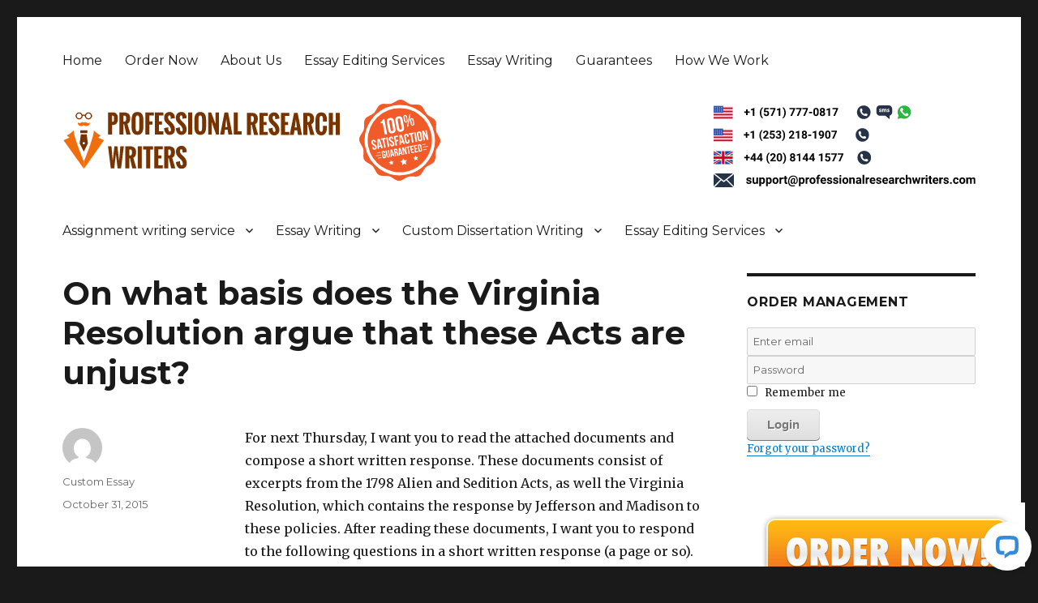

--- FILE ---
content_type: text/html; charset=UTF-8
request_url: https://www.professionalresearchwriters.com/on-what-basis-does-the-virginia-resolution-argue-that-these-acts-are-unjust/
body_size: 11111
content:
<!DOCTYPE html>
<html lang="en-US" class="no-js">
<head>
	<meta charset="UTF-8">
	<meta name="viewport" content="width=device-width, initial-scale=1">
	<link rel="profile" href="http://gmpg.org/xfn/11">
		<script>(function(html){html.className = html.className.replace(/\bno-js\b/,'js')})(document.documentElement);</script>
<meta name='robots' content='index, follow, max-image-preview:large, max-snippet:-1, max-video-preview:-1' />
	<style>img:is([sizes="auto" i], [sizes^="auto," i]) { contain-intrinsic-size: 3000px 1500px }</style>
	
	<!-- This site is optimized with the Yoast SEO plugin v26.8 - https://yoast.com/product/yoast-seo-wordpress/ -->
	<title>On what basis does the Virginia Resolution argue that these Acts are unjust? - Professional Research Writers</title>
	<link rel="canonical" href="https://www.professionalresearchwriters.com/on-what-basis-does-the-virginia-resolution-argue-that-these-acts-are-unjust/" />
	<meta property="og:locale" content="en_US" />
	<meta property="og:type" content="article" />
	<meta property="og:title" content="On what basis does the Virginia Resolution argue that these Acts are unjust? - Professional Research Writers" />
	<meta property="og:description" content="For next Thursday, I want you to read the attached documents and compose a short written response. These documents consist of excerpts from the 1798 Alien and Sedition Acts, as well the Virginia Resolution, which contains the response by Jefferson and Madison to these policies. After reading these documents, I want you to respond to &hellip; Continue reading &quot;On what basis does the Virginia Resolution argue that these Acts are unjust?&quot;" />
	<meta property="og:url" content="https://www.professionalresearchwriters.com/on-what-basis-does-the-virginia-resolution-argue-that-these-acts-are-unjust/" />
	<meta property="og:site_name" content="Professional Research Writers" />
	<meta property="article:published_time" content="2015-10-31T18:43:22+00:00" />
	<meta name="author" content="Custom Essay" />
	<meta name="twitter:card" content="summary_large_image" />
	<meta name="twitter:label1" content="Written by" />
	<meta name="twitter:data1" content="Custom Essay" />
	<meta name="twitter:label2" content="Est. reading time" />
	<meta name="twitter:data2" content="1 minute" />
	<script type="application/ld+json" class="yoast-schema-graph">{"@context":"https://schema.org","@graph":[{"@type":"Article","@id":"https://www.professionalresearchwriters.com/on-what-basis-does-the-virginia-resolution-argue-that-these-acts-are-unjust/#article","isPartOf":{"@id":"https://www.professionalresearchwriters.com/on-what-basis-does-the-virginia-resolution-argue-that-these-acts-are-unjust/"},"author":{"name":"Custom Essay","@id":"https://www.professionalresearchwriters.com/#/schema/person/f960afead5a6bf40b1b701138929f13e"},"headline":"On what basis does the Virginia Resolution argue that these Acts are unjust?","datePublished":"2015-10-31T18:43:22+00:00","mainEntityOfPage":{"@id":"https://www.professionalresearchwriters.com/on-what-basis-does-the-virginia-resolution-argue-that-these-acts-are-unjust/"},"wordCount":148,"publisher":{"@id":"https://www.professionalresearchwriters.com/#organization"},"articleSection":["Papers"],"inLanguage":"en-US"},{"@type":"WebPage","@id":"https://www.professionalresearchwriters.com/on-what-basis-does-the-virginia-resolution-argue-that-these-acts-are-unjust/","url":"https://www.professionalresearchwriters.com/on-what-basis-does-the-virginia-resolution-argue-that-these-acts-are-unjust/","name":"On what basis does the Virginia Resolution argue that these Acts are unjust? - Professional Research Writers","isPartOf":{"@id":"https://www.professionalresearchwriters.com/#website"},"datePublished":"2015-10-31T18:43:22+00:00","breadcrumb":{"@id":"https://www.professionalresearchwriters.com/on-what-basis-does-the-virginia-resolution-argue-that-these-acts-are-unjust/#breadcrumb"},"inLanguage":"en-US","potentialAction":[{"@type":"ReadAction","target":["https://www.professionalresearchwriters.com/on-what-basis-does-the-virginia-resolution-argue-that-these-acts-are-unjust/"]}]},{"@type":"BreadcrumbList","@id":"https://www.professionalresearchwriters.com/on-what-basis-does-the-virginia-resolution-argue-that-these-acts-are-unjust/#breadcrumb","itemListElement":[{"@type":"ListItem","position":1,"name":"Home","item":"https://www.professionalresearchwriters.com/"},{"@type":"ListItem","position":2,"name":"On what basis does the Virginia Resolution argue that these Acts are unjust?"}]},{"@type":"WebSite","@id":"https://www.professionalresearchwriters.com/#website","url":"https://www.professionalresearchwriters.com/","name":"Professional Research Writers","description":"The best Writing Services.","publisher":{"@id":"https://www.professionalresearchwriters.com/#organization"},"potentialAction":[{"@type":"SearchAction","target":{"@type":"EntryPoint","urlTemplate":"https://www.professionalresearchwriters.com/?s={search_term_string}"},"query-input":{"@type":"PropertyValueSpecification","valueRequired":true,"valueName":"search_term_string"}}],"inLanguage":"en-US"},{"@type":"Organization","@id":"https://www.professionalresearchwriters.com/#organization","name":"Professional Research Writers","url":"https://www.professionalresearchwriters.com/","logo":{"@type":"ImageObject","inLanguage":"en-US","@id":"https://www.professionalresearchwriters.com/#/schema/logo/image/","url":"https://www.professionalresearchwriters.com/wp-content/uploads/2015/09/logo.jpg","contentUrl":"https://www.professionalresearchwriters.com/wp-content/uploads/2015/09/logo.jpg","width":122,"height":62,"caption":"Professional Research Writers"},"image":{"@id":"https://www.professionalresearchwriters.com/#/schema/logo/image/"}},{"@type":"Person","@id":"https://www.professionalresearchwriters.com/#/schema/person/f960afead5a6bf40b1b701138929f13e","name":"Custom Essay","image":{"@type":"ImageObject","inLanguage":"en-US","@id":"https://www.professionalresearchwriters.com/#/schema/person/image/","url":"https://secure.gravatar.com/avatar/7b201ddf626dce1f3e525eeddbd2314368f3068df801ded757eb0938516b9e25?s=96&d=mm&r=g","contentUrl":"https://secure.gravatar.com/avatar/7b201ddf626dce1f3e525eeddbd2314368f3068df801ded757eb0938516b9e25?s=96&d=mm&r=g","caption":"Custom Essay"},"url":"https://www.professionalresearchwriters.com/author/chris/"}]}</script>
	<!-- / Yoast SEO plugin. -->


<link rel='dns-prefetch' href='//connect.livechatinc.com' />
<link rel='dns-prefetch' href='//fonts.googleapis.com' />
<script type="text/javascript">
/* <![CDATA[ */
window._wpemojiSettings = {"baseUrl":"https:\/\/s.w.org\/images\/core\/emoji\/16.0.1\/72x72\/","ext":".png","svgUrl":"https:\/\/s.w.org\/images\/core\/emoji\/16.0.1\/svg\/","svgExt":".svg","source":{"concatemoji":"https:\/\/www.professionalresearchwriters.com\/wp-includes\/js\/wp-emoji-release.min.js?ver=6.8.3"}};
/*! This file is auto-generated */
!function(s,n){var o,i,e;function c(e){try{var t={supportTests:e,timestamp:(new Date).valueOf()};sessionStorage.setItem(o,JSON.stringify(t))}catch(e){}}function p(e,t,n){e.clearRect(0,0,e.canvas.width,e.canvas.height),e.fillText(t,0,0);var t=new Uint32Array(e.getImageData(0,0,e.canvas.width,e.canvas.height).data),a=(e.clearRect(0,0,e.canvas.width,e.canvas.height),e.fillText(n,0,0),new Uint32Array(e.getImageData(0,0,e.canvas.width,e.canvas.height).data));return t.every(function(e,t){return e===a[t]})}function u(e,t){e.clearRect(0,0,e.canvas.width,e.canvas.height),e.fillText(t,0,0);for(var n=e.getImageData(16,16,1,1),a=0;a<n.data.length;a++)if(0!==n.data[a])return!1;return!0}function f(e,t,n,a){switch(t){case"flag":return n(e,"\ud83c\udff3\ufe0f\u200d\u26a7\ufe0f","\ud83c\udff3\ufe0f\u200b\u26a7\ufe0f")?!1:!n(e,"\ud83c\udde8\ud83c\uddf6","\ud83c\udde8\u200b\ud83c\uddf6")&&!n(e,"\ud83c\udff4\udb40\udc67\udb40\udc62\udb40\udc65\udb40\udc6e\udb40\udc67\udb40\udc7f","\ud83c\udff4\u200b\udb40\udc67\u200b\udb40\udc62\u200b\udb40\udc65\u200b\udb40\udc6e\u200b\udb40\udc67\u200b\udb40\udc7f");case"emoji":return!a(e,"\ud83e\udedf")}return!1}function g(e,t,n,a){var r="undefined"!=typeof WorkerGlobalScope&&self instanceof WorkerGlobalScope?new OffscreenCanvas(300,150):s.createElement("canvas"),o=r.getContext("2d",{willReadFrequently:!0}),i=(o.textBaseline="top",o.font="600 32px Arial",{});return e.forEach(function(e){i[e]=t(o,e,n,a)}),i}function t(e){var t=s.createElement("script");t.src=e,t.defer=!0,s.head.appendChild(t)}"undefined"!=typeof Promise&&(o="wpEmojiSettingsSupports",i=["flag","emoji"],n.supports={everything:!0,everythingExceptFlag:!0},e=new Promise(function(e){s.addEventListener("DOMContentLoaded",e,{once:!0})}),new Promise(function(t){var n=function(){try{var e=JSON.parse(sessionStorage.getItem(o));if("object"==typeof e&&"number"==typeof e.timestamp&&(new Date).valueOf()<e.timestamp+604800&&"object"==typeof e.supportTests)return e.supportTests}catch(e){}return null}();if(!n){if("undefined"!=typeof Worker&&"undefined"!=typeof OffscreenCanvas&&"undefined"!=typeof URL&&URL.createObjectURL&&"undefined"!=typeof Blob)try{var e="postMessage("+g.toString()+"("+[JSON.stringify(i),f.toString(),p.toString(),u.toString()].join(",")+"));",a=new Blob([e],{type:"text/javascript"}),r=new Worker(URL.createObjectURL(a),{name:"wpTestEmojiSupports"});return void(r.onmessage=function(e){c(n=e.data),r.terminate(),t(n)})}catch(e){}c(n=g(i,f,p,u))}t(n)}).then(function(e){for(var t in e)n.supports[t]=e[t],n.supports.everything=n.supports.everything&&n.supports[t],"flag"!==t&&(n.supports.everythingExceptFlag=n.supports.everythingExceptFlag&&n.supports[t]);n.supports.everythingExceptFlag=n.supports.everythingExceptFlag&&!n.supports.flag,n.DOMReady=!1,n.readyCallback=function(){n.DOMReady=!0}}).then(function(){return e}).then(function(){var e;n.supports.everything||(n.readyCallback(),(e=n.source||{}).concatemoji?t(e.concatemoji):e.wpemoji&&e.twemoji&&(t(e.twemoji),t(e.wpemoji)))}))}((window,document),window._wpemojiSettings);
/* ]]> */
</script>
<style id='wp-emoji-styles-inline-css' type='text/css'>

	img.wp-smiley, img.emoji {
		display: inline !important;
		border: none !important;
		box-shadow: none !important;
		height: 1em !important;
		width: 1em !important;
		margin: 0 0.07em !important;
		vertical-align: -0.1em !important;
		background: none !important;
		padding: 0 !important;
	}
</style>
<link rel='stylesheet' id='wp-block-library-css' href='https://www.professionalresearchwriters.com/wp-includes/css/dist/block-library/style.min.css?ver=6.8.3' type='text/css' media='all' />
<style id='classic-theme-styles-inline-css' type='text/css'>
/*! This file is auto-generated */
.wp-block-button__link{color:#fff;background-color:#32373c;border-radius:9999px;box-shadow:none;text-decoration:none;padding:calc(.667em + 2px) calc(1.333em + 2px);font-size:1.125em}.wp-block-file__button{background:#32373c;color:#fff;text-decoration:none}
</style>
<style id='global-styles-inline-css' type='text/css'>
:root{--wp--preset--aspect-ratio--square: 1;--wp--preset--aspect-ratio--4-3: 4/3;--wp--preset--aspect-ratio--3-4: 3/4;--wp--preset--aspect-ratio--3-2: 3/2;--wp--preset--aspect-ratio--2-3: 2/3;--wp--preset--aspect-ratio--16-9: 16/9;--wp--preset--aspect-ratio--9-16: 9/16;--wp--preset--color--black: #000000;--wp--preset--color--cyan-bluish-gray: #abb8c3;--wp--preset--color--white: #ffffff;--wp--preset--color--pale-pink: #f78da7;--wp--preset--color--vivid-red: #cf2e2e;--wp--preset--color--luminous-vivid-orange: #ff6900;--wp--preset--color--luminous-vivid-amber: #fcb900;--wp--preset--color--light-green-cyan: #7bdcb5;--wp--preset--color--vivid-green-cyan: #00d084;--wp--preset--color--pale-cyan-blue: #8ed1fc;--wp--preset--color--vivid-cyan-blue: #0693e3;--wp--preset--color--vivid-purple: #9b51e0;--wp--preset--gradient--vivid-cyan-blue-to-vivid-purple: linear-gradient(135deg,rgba(6,147,227,1) 0%,rgb(155,81,224) 100%);--wp--preset--gradient--light-green-cyan-to-vivid-green-cyan: linear-gradient(135deg,rgb(122,220,180) 0%,rgb(0,208,130) 100%);--wp--preset--gradient--luminous-vivid-amber-to-luminous-vivid-orange: linear-gradient(135deg,rgba(252,185,0,1) 0%,rgba(255,105,0,1) 100%);--wp--preset--gradient--luminous-vivid-orange-to-vivid-red: linear-gradient(135deg,rgba(255,105,0,1) 0%,rgb(207,46,46) 100%);--wp--preset--gradient--very-light-gray-to-cyan-bluish-gray: linear-gradient(135deg,rgb(238,238,238) 0%,rgb(169,184,195) 100%);--wp--preset--gradient--cool-to-warm-spectrum: linear-gradient(135deg,rgb(74,234,220) 0%,rgb(151,120,209) 20%,rgb(207,42,186) 40%,rgb(238,44,130) 60%,rgb(251,105,98) 80%,rgb(254,248,76) 100%);--wp--preset--gradient--blush-light-purple: linear-gradient(135deg,rgb(255,206,236) 0%,rgb(152,150,240) 100%);--wp--preset--gradient--blush-bordeaux: linear-gradient(135deg,rgb(254,205,165) 0%,rgb(254,45,45) 50%,rgb(107,0,62) 100%);--wp--preset--gradient--luminous-dusk: linear-gradient(135deg,rgb(255,203,112) 0%,rgb(199,81,192) 50%,rgb(65,88,208) 100%);--wp--preset--gradient--pale-ocean: linear-gradient(135deg,rgb(255,245,203) 0%,rgb(182,227,212) 50%,rgb(51,167,181) 100%);--wp--preset--gradient--electric-grass: linear-gradient(135deg,rgb(202,248,128) 0%,rgb(113,206,126) 100%);--wp--preset--gradient--midnight: linear-gradient(135deg,rgb(2,3,129) 0%,rgb(40,116,252) 100%);--wp--preset--font-size--small: 13px;--wp--preset--font-size--medium: 20px;--wp--preset--font-size--large: 36px;--wp--preset--font-size--x-large: 42px;--wp--preset--spacing--20: 0.44rem;--wp--preset--spacing--30: 0.67rem;--wp--preset--spacing--40: 1rem;--wp--preset--spacing--50: 1.5rem;--wp--preset--spacing--60: 2.25rem;--wp--preset--spacing--70: 3.38rem;--wp--preset--spacing--80: 5.06rem;--wp--preset--shadow--natural: 6px 6px 9px rgba(0, 0, 0, 0.2);--wp--preset--shadow--deep: 12px 12px 50px rgba(0, 0, 0, 0.4);--wp--preset--shadow--sharp: 6px 6px 0px rgba(0, 0, 0, 0.2);--wp--preset--shadow--outlined: 6px 6px 0px -3px rgba(255, 255, 255, 1), 6px 6px rgba(0, 0, 0, 1);--wp--preset--shadow--crisp: 6px 6px 0px rgba(0, 0, 0, 1);}:where(.is-layout-flex){gap: 0.5em;}:where(.is-layout-grid){gap: 0.5em;}body .is-layout-flex{display: flex;}.is-layout-flex{flex-wrap: wrap;align-items: center;}.is-layout-flex > :is(*, div){margin: 0;}body .is-layout-grid{display: grid;}.is-layout-grid > :is(*, div){margin: 0;}:where(.wp-block-columns.is-layout-flex){gap: 2em;}:where(.wp-block-columns.is-layout-grid){gap: 2em;}:where(.wp-block-post-template.is-layout-flex){gap: 1.25em;}:where(.wp-block-post-template.is-layout-grid){gap: 1.25em;}.has-black-color{color: var(--wp--preset--color--black) !important;}.has-cyan-bluish-gray-color{color: var(--wp--preset--color--cyan-bluish-gray) !important;}.has-white-color{color: var(--wp--preset--color--white) !important;}.has-pale-pink-color{color: var(--wp--preset--color--pale-pink) !important;}.has-vivid-red-color{color: var(--wp--preset--color--vivid-red) !important;}.has-luminous-vivid-orange-color{color: var(--wp--preset--color--luminous-vivid-orange) !important;}.has-luminous-vivid-amber-color{color: var(--wp--preset--color--luminous-vivid-amber) !important;}.has-light-green-cyan-color{color: var(--wp--preset--color--light-green-cyan) !important;}.has-vivid-green-cyan-color{color: var(--wp--preset--color--vivid-green-cyan) !important;}.has-pale-cyan-blue-color{color: var(--wp--preset--color--pale-cyan-blue) !important;}.has-vivid-cyan-blue-color{color: var(--wp--preset--color--vivid-cyan-blue) !important;}.has-vivid-purple-color{color: var(--wp--preset--color--vivid-purple) !important;}.has-black-background-color{background-color: var(--wp--preset--color--black) !important;}.has-cyan-bluish-gray-background-color{background-color: var(--wp--preset--color--cyan-bluish-gray) !important;}.has-white-background-color{background-color: var(--wp--preset--color--white) !important;}.has-pale-pink-background-color{background-color: var(--wp--preset--color--pale-pink) !important;}.has-vivid-red-background-color{background-color: var(--wp--preset--color--vivid-red) !important;}.has-luminous-vivid-orange-background-color{background-color: var(--wp--preset--color--luminous-vivid-orange) !important;}.has-luminous-vivid-amber-background-color{background-color: var(--wp--preset--color--luminous-vivid-amber) !important;}.has-light-green-cyan-background-color{background-color: var(--wp--preset--color--light-green-cyan) !important;}.has-vivid-green-cyan-background-color{background-color: var(--wp--preset--color--vivid-green-cyan) !important;}.has-pale-cyan-blue-background-color{background-color: var(--wp--preset--color--pale-cyan-blue) !important;}.has-vivid-cyan-blue-background-color{background-color: var(--wp--preset--color--vivid-cyan-blue) !important;}.has-vivid-purple-background-color{background-color: var(--wp--preset--color--vivid-purple) !important;}.has-black-border-color{border-color: var(--wp--preset--color--black) !important;}.has-cyan-bluish-gray-border-color{border-color: var(--wp--preset--color--cyan-bluish-gray) !important;}.has-white-border-color{border-color: var(--wp--preset--color--white) !important;}.has-pale-pink-border-color{border-color: var(--wp--preset--color--pale-pink) !important;}.has-vivid-red-border-color{border-color: var(--wp--preset--color--vivid-red) !important;}.has-luminous-vivid-orange-border-color{border-color: var(--wp--preset--color--luminous-vivid-orange) !important;}.has-luminous-vivid-amber-border-color{border-color: var(--wp--preset--color--luminous-vivid-amber) !important;}.has-light-green-cyan-border-color{border-color: var(--wp--preset--color--light-green-cyan) !important;}.has-vivid-green-cyan-border-color{border-color: var(--wp--preset--color--vivid-green-cyan) !important;}.has-pale-cyan-blue-border-color{border-color: var(--wp--preset--color--pale-cyan-blue) !important;}.has-vivid-cyan-blue-border-color{border-color: var(--wp--preset--color--vivid-cyan-blue) !important;}.has-vivid-purple-border-color{border-color: var(--wp--preset--color--vivid-purple) !important;}.has-vivid-cyan-blue-to-vivid-purple-gradient-background{background: var(--wp--preset--gradient--vivid-cyan-blue-to-vivid-purple) !important;}.has-light-green-cyan-to-vivid-green-cyan-gradient-background{background: var(--wp--preset--gradient--light-green-cyan-to-vivid-green-cyan) !important;}.has-luminous-vivid-amber-to-luminous-vivid-orange-gradient-background{background: var(--wp--preset--gradient--luminous-vivid-amber-to-luminous-vivid-orange) !important;}.has-luminous-vivid-orange-to-vivid-red-gradient-background{background: var(--wp--preset--gradient--luminous-vivid-orange-to-vivid-red) !important;}.has-very-light-gray-to-cyan-bluish-gray-gradient-background{background: var(--wp--preset--gradient--very-light-gray-to-cyan-bluish-gray) !important;}.has-cool-to-warm-spectrum-gradient-background{background: var(--wp--preset--gradient--cool-to-warm-spectrum) !important;}.has-blush-light-purple-gradient-background{background: var(--wp--preset--gradient--blush-light-purple) !important;}.has-blush-bordeaux-gradient-background{background: var(--wp--preset--gradient--blush-bordeaux) !important;}.has-luminous-dusk-gradient-background{background: var(--wp--preset--gradient--luminous-dusk) !important;}.has-pale-ocean-gradient-background{background: var(--wp--preset--gradient--pale-ocean) !important;}.has-electric-grass-gradient-background{background: var(--wp--preset--gradient--electric-grass) !important;}.has-midnight-gradient-background{background: var(--wp--preset--gradient--midnight) !important;}.has-small-font-size{font-size: var(--wp--preset--font-size--small) !important;}.has-medium-font-size{font-size: var(--wp--preset--font-size--medium) !important;}.has-large-font-size{font-size: var(--wp--preset--font-size--large) !important;}.has-x-large-font-size{font-size: var(--wp--preset--font-size--x-large) !important;}
:where(.wp-block-post-template.is-layout-flex){gap: 1.25em;}:where(.wp-block-post-template.is-layout-grid){gap: 1.25em;}
:where(.wp-block-columns.is-layout-flex){gap: 2em;}:where(.wp-block-columns.is-layout-grid){gap: 2em;}
:root :where(.wp-block-pullquote){font-size: 1.5em;line-height: 1.6;}
</style>
<link rel='stylesheet' id='twentysixteen-fonts-css' href='https://fonts.googleapis.com/css?family=Merriweather%3A400%2C700%2C900%2C400italic%2C700italic%2C900italic%7CMontserrat%3A400%2C700%7CInconsolata%3A400&#038;subset=latin%2Clatin-ext' type='text/css' media='all' />
<link rel='stylesheet' id='genericons-css' href='https://www.professionalresearchwriters.com/wp-content/themes/generictwentysixteen/genericons/genericons.css?ver=3.4.1' type='text/css' media='all' />
<link rel='stylesheet' id='twentysixteen-style-css' href='https://www.professionalresearchwriters.com/wp-content/themes/generictwentysixteen/style.css?ver=6.8.3' type='text/css' media='all' />
<!--[if lt IE 10]>
<link rel='stylesheet' id='twentysixteen-ie-css' href='https://www.professionalresearchwriters.com/wp-content/themes/generictwentysixteen/css/ie.css?ver=20160816' type='text/css' media='all' />
<![endif]-->
<!--[if lt IE 9]>
<link rel='stylesheet' id='twentysixteen-ie8-css' href='https://www.professionalresearchwriters.com/wp-content/themes/generictwentysixteen/css/ie8.css?ver=20160816' type='text/css' media='all' />
<![endif]-->
<!--[if lt IE 8]>
<link rel='stylesheet' id='twentysixteen-ie7-css' href='https://www.professionalresearchwriters.com/wp-content/themes/generictwentysixteen/css/ie7.css?ver=20160816' type='text/css' media='all' />
<![endif]-->
<script type="text/javascript" id="text-connect-js-extra">
/* <![CDATA[ */
var textConnect = {"addons":[],"ajax_url":"https:\/\/www.professionalresearchwriters.com\/wp-admin\/admin-ajax.php","visitor":null};
/* ]]> */
</script>
<script type="text/javascript" src="https://www.professionalresearchwriters.com/wp-content/plugins/wp-live-chat-software-for-wordpress//includes/js/textConnect.js?ver=5.0.3" id="text-connect-js"></script>
<!--[if lt IE 9]>
<script type="text/javascript" src="https://www.professionalresearchwriters.com/wp-content/themes/generictwentysixteen/js/html5.js?ver=3.7.3" id="twentysixteen-html5-js"></script>
<![endif]-->
<script type="text/javascript" src="https://www.professionalresearchwriters.com/wp-includes/js/jquery/jquery.min.js?ver=3.7.1" id="jquery-core-js"></script>
<script type="text/javascript" src="https://www.professionalresearchwriters.com/wp-includes/js/jquery/jquery-migrate.min.js?ver=3.4.1" id="jquery-migrate-js"></script>
<link rel="https://api.w.org/" href="https://www.professionalresearchwriters.com/wp-json/" /><link rel="alternate" title="JSON" type="application/json" href="https://www.professionalresearchwriters.com/wp-json/wp/v2/posts/8585" /><link rel="EditURI" type="application/rsd+xml" title="RSD" href="https://www.professionalresearchwriters.com/xmlrpc.php?rsd" />
<meta name="generator" content="WordPress 6.8.3" />
<link rel='shortlink' href='https://www.professionalresearchwriters.com/?p=8585' />
<link rel="alternate" title="oEmbed (JSON)" type="application/json+oembed" href="https://www.professionalresearchwriters.com/wp-json/oembed/1.0/embed?url=https%3A%2F%2Fwww.professionalresearchwriters.com%2Fon-what-basis-does-the-virginia-resolution-argue-that-these-acts-are-unjust%2F" />
<link rel="alternate" title="oEmbed (XML)" type="text/xml+oembed" href="https://www.professionalresearchwriters.com/wp-json/oembed/1.0/embed?url=https%3A%2F%2Fwww.professionalresearchwriters.com%2Fon-what-basis-does-the-virginia-resolution-argue-that-these-acts-are-unjust%2F&#038;format=xml" />
	<style type="text/css" id="twentysixteen-header-css">
		.site-branding {
			margin: 0 auto 0 0;
		}

		.site-branding .site-title,
		.site-description {
			clip: rect(1px, 1px, 1px, 1px);
			position: absolute;
		}
	</style>
	<!-- generics -->
<link rel="icon" href="/wp-content/uploads/2017/12/32x32.png" sizes="32x32">
<link rel="icon" href="/wp-content/uploads/2017/12/57x57.png" sizes="57x57">
<link rel="icon" href="/wp-content/uploads/2017/12/76x76.png" sizes="76x76">
<link rel="icon" href="/wp-content/uploads/2017/12/96x96.png" sizes="96x96">
<link rel="icon" href="/wp-content/uploads/2017/12/128x128.png" sizes="128x128">
<link rel="icon" href="/wp-content/uploads/2017/12/228x228.png" sizes="228x228">

<!-- Android -->
<link rel="shortcut icon" sizes="196x196" href="/wp-content/uploads/2017/12/196x196.png">

<!-- iOS -->
<link rel="apple-touch-icon" href="/wp-content/uploads/2017/12/120x120.png" sizes="120x120">
<link rel="apple-touch-icon" href="/wp-content/uploads/2017/12/152x152.png" sizes="152x152">
<link rel="apple-touch-icon" href="/wp-content/uploads/2017/12/180x180.png" sizes="180x180">

<!-- Windows 8 IE 10-->
<meta name="msapplication-TileColor" content="#FFFFFF">
<meta name="msapplication-TileImage" content="/wp-content/uploads/2017/12/144x144.png">

<!— Windows 8.1 + IE11 and above —>
<meta name="msapplication-config" content="https://www.professionalresearchwriters.com/wp-content/themes/generictwentysixteen/browserconfig.xml" />
<link rel="stylesheet" href="https://www.professionalresearchwriters.com/wp-content/themes/generictwentysixteen/order.css" type="text/css" media="screen" />
<link rel="stylesheet" href="https://www.professionalresearchwriters.com/wp-content/themes/generictwentysixteen/custom.css" type="text/css" media="screen" />


<script>
  (function(i,s,o,g,r,a,m){i['GoogleAnalyticsObject']=r;i[r]=i[r]||function(){
  (i[r].q=i[r].q||[]).push(arguments)},i[r].l=1*new Date();a=s.createElement(o),
  m=s.getElementsByTagName(o)[0];a.async=1;a.src=g;m.parentNode.insertBefore(a,m)
  })(window,document,'script','https://www.google-analytics.com/analytics.js','ga');

  ga('create', 'UA-17514892-50', 'auto');
  ga('send', 'pageview');

</script>
</head>

<body class="wp-singular post-template-default single single-post postid-8585 single-format-standard wp-custom-logo wp-theme-generictwentysixteen"   onload="javascript:try{doOrderFormCalculation();}catch(e){}">
<div id="page" class="site">
	<div class="site-inner">
		<a class="skip-link screen-reader-text" href="#content">Skip to content</a>

		<header id="masthead" class="site-header" role="banner">
			<div class="site-header-main">

									<button id="menu-toggle" class="menu-toggle">Menu</button>

					<div id="site-header-menu" class="site-header-menu">
													<nav id="site-navigation" class="main-navigation" role="navigation" aria-label="Primary Menu">
								<div class="menu-top-menu-container"><ul id="menu-top-menu" class="primary-menu"><li id="menu-item-7841" class="menu-item menu-item-type-post_type menu-item-object-page menu-item-home menu-item-7841"><a href="https://www.professionalresearchwriters.com/">Home</a></li>
<li id="menu-item-7844" class="menu-item menu-item-type-custom menu-item-object-custom menu-item-7844"><a href="/order">Order Now</a></li>
<li id="menu-item-28196" class="menu-item menu-item-type-post_type menu-item-object-page menu-item-28196"><a href="https://www.professionalresearchwriters.com/about-us/">About Us</a></li>
<li id="menu-item-28197" class="menu-item menu-item-type-post_type menu-item-object-page menu-item-28197"><a href="https://www.professionalresearchwriters.com/essay-editing-services/">Essay Editing Services</a></li>
<li id="menu-item-28198" class="menu-item menu-item-type-post_type menu-item-object-page menu-item-28198"><a href="https://www.professionalresearchwriters.com/essay-writing/">Essay Writing</a></li>
<li id="menu-item-28199" class="menu-item menu-item-type-post_type menu-item-object-page menu-item-28199"><a href="https://www.professionalresearchwriters.com/guarantees/">Guarantees</a></li>
<li id="menu-item-28200" class="menu-item menu-item-type-post_type menu-item-object-page menu-item-28200"><a href="https://www.professionalresearchwriters.com/how-we-work/">How We Work</a></li>
</ul></div>							</nav><!-- .main-navigation -->
											</div><!-- .site-header-menu -->
				

				<div class="site-branding">

						<a href="https://www.professionalresearchwriters.com/"><img src="/wp-content/uploads/2017/12/professionalresearchwriters1.svg" alt="The best Writing Services." id="logo"></a>
						<a href="/order/"><img src="/wp-content/uploads/2017/12/guarantee-shadow2.svg" alt="Satisfaction Guarantee" style="margin: 0 20px; height: 100px;"></a>
					<div class="contact">
						<div>
							<a href="/order/"><img src="/wp-content/uploads/2017/11/us_no_black_1.svg"></a>
						</div>
						<div>
							<a href="/order/"><img src="/wp-content/uploads/2017/11/us_no_black_2.svg"></a>
						</div>
						<div>
							<a href="/order/"><img src="/wp-content/uploads/2017/11/uk_no_black.svg"></a>
						</div>
						<div>
							<a href="/order/"><img src="/wp-content/uploads/2017/11/support@professionalresearchwriters.svg"></a>
						</div>
					
					</div>

				</div><!-- .site-branding -->

									<!--<button id="menu-toggle" class="menu-toggle">Menu</button>-->

					<div id="site-header-menu" class="site-header-menu">
													<nav id="site-navigation" class="main-navigation" role="navigation" aria-label="Primary Menu">
								<div class="menu-main-menu-container"><ul id="menu-main-menu" class="primary-menu"><li id="menu-item-7966" class="menu-item menu-item-type-post_type menu-item-object-page menu-item-has-children menu-item-7966"><a href="https://www.professionalresearchwriters.com/assignment-writing-service/">Assignment writing service</a>
<ul class="sub-menu">
	<li id="menu-item-7970" class="menu-item menu-item-type-post_type menu-item-object-page menu-item-7970"><a href="https://www.professionalresearchwriters.com/arts-assignment-help/">Arts assignment help</a></li>
	<li id="menu-item-7971" class="menu-item menu-item-type-post_type menu-item-object-page menu-item-7971"><a href="https://www.professionalresearchwriters.com/nursing-assignment-help/">Nursing Assignment Help</a></li>
	<li id="menu-item-7972" class="menu-item menu-item-type-post_type menu-item-object-page menu-item-7972"><a href="https://www.professionalresearchwriters.com/psychology-assignment-help/">Psychology Assignment Help</a></li>
	<li id="menu-item-7973" class="menu-item menu-item-type-post_type menu-item-object-page menu-item-7973"><a href="https://www.professionalresearchwriters.com/tourism-assignment-help/">Tourism Assignment Help</a></li>
	<li id="menu-item-7974" class="menu-item menu-item-type-post_type menu-item-object-page menu-item-7974"><a href="https://www.professionalresearchwriters.com/hr-assignment-help/">HR Assignment Help</a></li>
	<li id="menu-item-7975" class="menu-item menu-item-type-post_type menu-item-object-page menu-item-7975"><a href="https://www.professionalresearchwriters.com/humanities-assignment-help/">Humanities Assignment Help</a></li>
	<li id="menu-item-7976" class="menu-item menu-item-type-post_type menu-item-object-page menu-item-7976"><a href="https://www.professionalresearchwriters.com/medical-and-nursing-assignment-help/">Medical And Nursing Assignment Help</a></li>
	<li id="menu-item-7977" class="menu-item menu-item-type-post_type menu-item-object-page menu-item-7977"><a href="https://www.professionalresearchwriters.com/law-assignment-help/">Law Assignment Help</a></li>
</ul>
</li>
<li id="menu-item-7967" class="menu-item menu-item-type-post_type menu-item-object-page menu-item-has-children menu-item-7967"><a href="https://www.professionalresearchwriters.com/essay-writing/">Essay Writing</a>
<ul class="sub-menu">
	<li id="menu-item-7978" class="menu-item menu-item-type-post_type menu-item-object-page menu-item-7978"><a href="https://www.professionalresearchwriters.com/persuasive-essay-writing/">Persuasive Essay Writing</a></li>
	<li id="menu-item-7979" class="menu-item menu-item-type-post_type menu-item-object-page menu-item-7979"><a href="https://www.professionalresearchwriters.com/essay-writing-services/">Essay Writing Services</a></li>
	<li id="menu-item-7980" class="menu-item menu-item-type-post_type menu-item-object-page menu-item-7980"><a href="https://www.professionalresearchwriters.com/online-essay-writing/">Online Essay Writing</a></li>
	<li id="menu-item-7981" class="menu-item menu-item-type-post_type menu-item-object-page menu-item-7981"><a href="https://www.professionalresearchwriters.com/custom-essay-writing/">Custom Essay Writing</a></li>
	<li id="menu-item-7982" class="menu-item menu-item-type-post_type menu-item-object-page menu-item-7982"><a href="https://www.professionalresearchwriters.com/essay-writing-help/">Essay Writing Help</a></li>
</ul>
</li>
<li id="menu-item-7968" class="menu-item menu-item-type-post_type menu-item-object-page menu-item-has-children menu-item-7968"><a href="https://www.professionalresearchwriters.com/custom-dissertation-writing/">Custom Dissertation Writing</a>
<ul class="sub-menu">
	<li id="menu-item-7983" class="menu-item menu-item-type-post_type menu-item-object-page menu-item-7983"><a href="https://www.professionalresearchwriters.com/dissertation-writing-service/">Dissertation Writing Service</a></li>
	<li id="menu-item-7984" class="menu-item menu-item-type-post_type menu-item-object-page menu-item-7984"><a href="https://www.professionalresearchwriters.com/buy-dissertation-online/">Buy Dissertation Online</a></li>
	<li id="menu-item-7985" class="menu-item menu-item-type-post_type menu-item-object-page menu-item-7985"><a href="https://www.professionalresearchwriters.com/writing-for-culture-and-fashion/">Writing for Culture and Fashion</a></li>
	<li id="menu-item-7986" class="menu-item menu-item-type-post_type menu-item-object-page menu-item-7986"><a href="https://www.professionalresearchwriters.com/dissertation-writing-help/">Dissertation Writing Help</a></li>
	<li id="menu-item-7987" class="menu-item menu-item-type-post_type menu-item-object-page menu-item-7987"><a href="https://www.professionalresearchwriters.com/law-dissertation-help/">Law Dissertation Help</a></li>
	<li id="menu-item-7988" class="menu-item menu-item-type-post_type menu-item-object-page menu-item-7988"><a href="https://www.professionalresearchwriters.com/mba-dissertation-help/">MBA Dissertation Help</a></li>
</ul>
</li>
<li id="menu-item-7969" class="menu-item menu-item-type-post_type menu-item-object-page menu-item-has-children menu-item-7969"><a href="https://www.professionalresearchwriters.com/essay-editing-services/">Essay Editing Services</a>
<ul class="sub-menu">
	<li id="menu-item-7989" class="menu-item menu-item-type-post_type menu-item-object-page menu-item-7989"><a href="https://www.professionalresearchwriters.com/essay-proofreading-3/">Essay Proofreading 3</a></li>
	<li id="menu-item-7991" class="menu-item menu-item-type-post_type menu-item-object-page menu-item-7991"><a href="https://www.professionalresearchwriters.com/essay-proofreading-services/">Essay Proofreading Services</a></li>
	<li id="menu-item-7990" class="menu-item menu-item-type-post_type menu-item-object-page menu-item-7990"><a href="https://www.professionalresearchwriters.com/essay-topics/">Essay Topics</a></li>
</ul>
</li>
</ul></div>							</nav><!-- .main-navigation -->
											</div><!-- .site-header-menu -->
							</div><!-- .site-header-main -->

					</header><!-- .site-header -->

		<div id="content" class="site-content">

<div id="primary" class="content-area">
	<main id="main" class="site-main" role="main">
		
<article id="post-8585" class="post-8585 post type-post status-publish format-standard hentry category-papers">
	<header class="entry-header">
		<h1 class="entry-title">On what basis does the Virginia Resolution argue that these Acts are unjust?</h1>	</header><!-- .entry-header -->

	
	
	<div class="entry-content">
		<p>For next Thursday, I want you to read the attached documents and compose a short written response. These documents consist of excerpts from the 1798 Alien and Sedition Acts, as well the Virginia Resolution, which contains the response by Jefferson and Madison to these policies. After reading these documents, I want you to respond to the following questions in a short written response (a page or so).</p>
<p>1. What justifications do the Alien and Sedition Acts contain for these measures aimed primarily at the press?</p>
<p>2. On what basis does the Virginia Resolution argue that these Acts are unjust?</p>
<p>3. Finally, while our instincts tell us that such measures as the Alien and Sedition Acts cannot be justified, are there certain circumstances where you could see a need by government to limit freedom of the press in this manner?</p>
			<a href="/order/" title="Click to Order"> <img src="https://www.professionalresearchwriters.com/wp-content/themes/generictwentysixteen/buy-now.png" /></a>

			<p><b>Are you looking for a similar paper or any other quality academic essay? Then look no further. Our research paper writing service is what you require. Our team of experienced writers is on standby to deliver to you an original paper as per your specified instructions with zero plagiarism guaranteed. This is the perfect way you can prepare your own unique academic paper and score the grades you deserve.</b></p>

			<p><b>Use the order calculator below and get started! Contact our live support team for any assistance or inquiry.</b></p>
				
			[order_calculator]
			</div><!-- .entry-content -->

	<footer class="entry-footer">
		<span class="byline"><span class="author vcard"><img alt='' src='https://secure.gravatar.com/avatar/7b201ddf626dce1f3e525eeddbd2314368f3068df801ded757eb0938516b9e25?s=49&#038;d=mm&#038;r=g' srcset='https://secure.gravatar.com/avatar/7b201ddf626dce1f3e525eeddbd2314368f3068df801ded757eb0938516b9e25?s=98&#038;d=mm&#038;r=g 2x' class='avatar avatar-49 photo' height='49' width='49' decoding='async'/><span class="screen-reader-text">Author </span> <a class="url fn n" href="https://www.professionalresearchwriters.com/author/chris/">Custom Essay</a></span></span><span class="posted-on"><span class="screen-reader-text">Posted on </span><a href="https://www.professionalresearchwriters.com/on-what-basis-does-the-virginia-resolution-argue-that-these-acts-are-unjust/" rel="bookmark"><time class="entry-date published updated" datetime="2015-10-31T18:43:22+00:00">October 31, 2015</time></a></span>			</footer><!-- .entry-footer -->
</article><!-- #post-## -->

	<nav class="navigation post-navigation" aria-label="Posts">
		<h2 class="screen-reader-text">Post navigation</h2>
		<div class="nav-links"><div class="nav-previous"><a href="https://www.professionalresearchwriters.com/how-would-you-evaluate-whether-or-not-your-staff-is-competent-to-work-with-this-population/" rel="prev"><span class="meta-nav" aria-hidden="true">Previous</span> <span class="screen-reader-text">Previous post:</span> <span class="post-title">How would you evaluate whether or not your staff is competent to work with this population?</span></a></div><div class="nav-next"><a href="https://www.professionalresearchwriters.com/a-paper-that-has-the-professors-feed-back-common-on-the-lesson-plan-i-did/" rel="next"><span class="meta-nav" aria-hidden="true">Next</span> <span class="screen-reader-text">Next post:</span> <span class="post-title">A paper that has the professor&#8217;s feed back common on the lesson Plan I did.</span></a></div></div>
	</nav>
	</main><!-- .site-main -->

	
</div><!-- .content-area -->


	<aside id="secondary" class="sidebar widget-area" role="complementary">
		<!--<a href="/order/" title="Click to Order"> <img src="https://www.professionalresearchwriters.com/wp-content/themes/generictwentysixteen/click-here-order-now.png" /></a>-->
		<section id="order_management_widget-2" class="widget widget_order_management_widget"><h2 class="widget-title">Order Management</h2>
				<div class="textwidget login-f">

				<form action="" id="login-validation" method="post">
					<script type="text/javascript">
					var visitortime = new Date();
					var offset = visitortime ? -visitortime.getTimezoneOffset()*60 : 0;
					document.write('<input type="hidden" name="browsertimezone" value="' + offset + '">');
					</script>
					<input type="hidden" name="siteurl" id="siteurl" value="https://www.professionalresearchwriters.com" />
				    <div id="login-form" class="content-box bg-default">
					<div class="content-box-wrapper pad20A">
						<div id="error_login"></div>
					<div id="login_form_inner">
					    <div class="form-group">
						<div class="input-group">

						    <input name="loginemail" type="email" class="form-control" id="loginemail" placeholder="Enter email">
						</div>
					    </div>
					    <div class="form-group">
						<div class="input-group">

						    <input name="loginpass" type="password" class="form-control" id="loginpass" placeholder="Password">
						</div>
					    </div>
					    <div class="form-group">
						    <label>
							<input type="checkbox" id="loginCheckbox1" class="custom-checkbox">
							Remember me
						    </label>

					    </div>
					    <div class="row">
						<div class="checkbox-primary col-md-3">
							<a class="btn btn-blue-alt submit button" title="click to Login" href="javascript:void(0)" onclick="javascript:log_in_user();">Login</a>

						</div>
						<div class="text-right col-md-9">
						    <a href="#" class="switch-button" switch-target="#login-forgot" switch-parent="#login-form" title="Recover password">Forgot your password?</a>
						</div>
					    </div>
				    </div>
					</div>
				    </div>

				    <div id="login-forgot" class="content-box bg-default" style="display: none;">
					<div class="content-box-wrapper pad20A">

					    <div class="form-group">
						    <div id="error_forgot"></div>
						<div class="alert alert-warning"><p>Enter your Email id used at the time of registration and hit "Recover Password".</p></div>
						<label for="exampleInputEmail2">Email address:</label>
						<div class="input-group">
						    <input type="email" class="form-control" id="forgotemail" name="forgotemail" placeholder="Enter email">
						</div>
					    </div>
					    <div class="row">
						<div class="checkbox-primary col-md-9">
							<a class="btn btn-blue-alt submit button" title="click to Login" href="javascript:void(0)" onclick="javascript:forgot_user_password();">Recover Password</a>

						</div>
						<div class="text-right col-md-3">
						    <a href="#" class="btn btn-md btn-link switch-button" switch-target="#login-form" switch-parent="#login-forgot" title="Cancel">Login</a>
						</div>
					    </div>
					</div>
				    </div>
				</form>

				</div>
	<script src="https://ajax.googleapis.com/ajax/libs/jquery/1.12.0/jquery.min.js"></script>
	<script src="https://www.professionalresearchwriters.com/order/js/bootstrap.min.js"></script>
	<script type="text/javascript" src="https://ajax.aspnetcdn.com/ajax/jquery.validate/1.11.1/jquery.validate.js"></script>
	<script src="https://www.professionalresearchwriters.com/order/js/custom.js"></script>
	<script type="text/javascript" src="https://www.professionalresearchwriters.com/order/assets/widgets/content-box/contentbox.js"></script>

			</section>
		<a href="/order/" title="Click to Order"> <img src="https://www.professionalresearchwriters.com/wp-content/themes/generictwentysixteen/buy-now-small.png" /></a>
	</aside><!-- .sidebar .widget-area -->

		</div><!-- .site-content -->

		<footer id="colophon" class="site-footer" role="contentinfo">

			<div class="site-info">

							<nav class="main-navigation" role="navigation" aria-label="Footer Primary Menu">
					<div class="menu-footer-menu-container"><ul id="menu-footer-menu" class="primary-menu"><li id="menu-item-28162" class="menu-item menu-item-type-post_type menu-item-object-page menu-item-home menu-item-28162"><a href="https://www.professionalresearchwriters.com/">Home</a></li>
<li id="menu-item-28163" class="menu-item menu-item-type-post_type menu-item-object-page menu-item-28163"><a href="https://www.professionalresearchwriters.com/about-us/">About Us</a></li>
<li id="menu-item-28164" class="menu-item menu-item-type-post_type menu-item-object-page menu-item-28164"><a href="https://www.professionalresearchwriters.com/arts-assignment-help/">Arts assignment help</a></li>
<li id="menu-item-28165" class="menu-item menu-item-type-post_type menu-item-object-page menu-item-28165"><a href="https://www.professionalresearchwriters.com/assignment-writing-service/">Assignment writing service</a></li>
<li id="menu-item-28166" class="menu-item menu-item-type-post_type menu-item-object-page menu-item-28166"><a href="https://www.professionalresearchwriters.com/buy-dissertation-online/">Buy Dissertation Online</a></li>
<li id="menu-item-28167" class="menu-item menu-item-type-post_type menu-item-object-page menu-item-28167"><a href="https://www.professionalresearchwriters.com/custom-dissertation-writing/">Custom Dissertation Writing</a></li>
<li id="menu-item-28168" class="menu-item menu-item-type-post_type menu-item-object-page menu-item-28168"><a href="https://www.professionalresearchwriters.com/custom-essay-writing/">Custom Essay Writing</a></li>
<li id="menu-item-28169" class="menu-item menu-item-type-post_type menu-item-object-page menu-item-28169"><a href="https://www.professionalresearchwriters.com/dissertation-writing-help/">Dissertation Writing Help</a></li>
<li id="menu-item-28170" class="menu-item menu-item-type-post_type menu-item-object-page menu-item-28170"><a href="https://www.professionalresearchwriters.com/dissertation-writing-service/">Dissertation Writing Service</a></li>
<li id="menu-item-28171" class="menu-item menu-item-type-post_type menu-item-object-page menu-item-28171"><a href="https://www.professionalresearchwriters.com/essay-editing-services/">Essay Editing Services</a></li>
<li id="menu-item-28172" class="menu-item menu-item-type-post_type menu-item-object-page menu-item-28172"><a href="https://www.professionalresearchwriters.com/essay-proofreading-3/">Essay Proofreading 3</a></li>
<li id="menu-item-28173" class="menu-item menu-item-type-post_type menu-item-object-page menu-item-28173"><a href="https://www.professionalresearchwriters.com/essay-proofreading-services/">Essay Proofreading Services</a></li>
<li id="menu-item-28174" class="menu-item menu-item-type-post_type menu-item-object-page menu-item-28174"><a href="https://www.professionalresearchwriters.com/essay-topics/">Essay Topics</a></li>
<li id="menu-item-28175" class="menu-item menu-item-type-post_type menu-item-object-page menu-item-28175"><a href="https://www.professionalresearchwriters.com/essay-writing/">Essay Writing</a></li>
<li id="menu-item-28176" class="menu-item menu-item-type-post_type menu-item-object-page menu-item-28176"><a href="https://www.professionalresearchwriters.com/essay-writing-help/">Essay Writing Help</a></li>
<li id="menu-item-28177" class="menu-item menu-item-type-post_type menu-item-object-page menu-item-28177"><a href="https://www.professionalresearchwriters.com/essay-writing-services/">Essay Writing Services</a></li>
<li id="menu-item-28178" class="menu-item menu-item-type-post_type menu-item-object-page menu-item-28178"><a href="https://www.professionalresearchwriters.com/guarantees/">Guarantees</a></li>
<li id="menu-item-28179" class="menu-item menu-item-type-post_type menu-item-object-page menu-item-28179"><a href="https://www.professionalresearchwriters.com/how-we-work/">How We Work</a></li>
<li id="menu-item-28180" class="menu-item menu-item-type-post_type menu-item-object-page menu-item-28180"><a href="https://www.professionalresearchwriters.com/hr-assignment-help/">HR Assignment Help</a></li>
<li id="menu-item-28181" class="menu-item menu-item-type-post_type menu-item-object-page menu-item-28181"><a href="https://www.professionalresearchwriters.com/humanities-assignment-help/">Humanities Assignment Help</a></li>
<li id="menu-item-28182" class="menu-item menu-item-type-post_type menu-item-object-page menu-item-28182"><a href="https://www.professionalresearchwriters.com/law-assignment-help/">Law Assignment Help</a></li>
<li id="menu-item-28183" class="menu-item menu-item-type-post_type menu-item-object-page menu-item-28183"><a href="https://www.professionalresearchwriters.com/law-dissertation-help/">Law Dissertation Help</a></li>
<li id="menu-item-28184" class="menu-item menu-item-type-post_type menu-item-object-page menu-item-28184"><a href="https://www.professionalresearchwriters.com/mba-dissertation-help/">MBA Dissertation Help</a></li>
<li id="menu-item-28185" class="menu-item menu-item-type-post_type menu-item-object-page menu-item-28185"><a href="https://www.professionalresearchwriters.com/medical-and-nursing-assignment-help/">Medical And Nursing Assignment Help</a></li>
<li id="menu-item-28186" class="menu-item menu-item-type-post_type menu-item-object-page menu-item-28186"><a href="https://www.professionalresearchwriters.com/nursing-assignment-help/">Nursing Assignment Help</a></li>
<li id="menu-item-28187" class="menu-item menu-item-type-post_type menu-item-object-page menu-item-28187"><a href="https://www.professionalresearchwriters.com/online-essay-writing/">Online Essay Writing</a></li>
<li id="menu-item-28188" class="menu-item menu-item-type-post_type menu-item-object-page menu-item-28188"><a href="https://www.professionalresearchwriters.com/persuasive-essay-writing/">Persuasive Essay Writing</a></li>
<li id="menu-item-28189" class="menu-item menu-item-type-post_type menu-item-object-page menu-item-28189"><a href="https://www.professionalresearchwriters.com/psychology-assignment-help/">Psychology Assignment Help</a></li>
<li id="menu-item-28190" class="menu-item menu-item-type-post_type menu-item-object-page menu-item-28190"><a href="https://www.professionalresearchwriters.com/tourism-assignment-help/">Tourism Assignment Help</a></li>
<li id="menu-item-28191" class="menu-item menu-item-type-post_type menu-item-object-page menu-item-28191"><a href="https://www.professionalresearchwriters.com/uk-essay-writing/">UK Essay Writing</a></li>
<li id="menu-item-28193" class="menu-item menu-item-type-post_type menu-item-object-page menu-item-28193"><a href="https://www.professionalresearchwriters.com/why-professional-research-writers/">Why Professional Research Writers</a></li>
<li id="menu-item-28194" class="menu-item menu-item-type-post_type menu-item-object-page menu-item-28194"><a href="https://www.professionalresearchwriters.com/writing-for-culture-and-fashion/">Writing for Culture and Fashion</a></li>
<li id="menu-item-28217" class="menu-item menu-item-type-post_type menu-item-object-page menu-item-28217"><a href="https://www.professionalresearchwriters.com/terms-and-conditions/">Terms and Conditions</a></li>
<li id="menu-item-28218" class="menu-item menu-item-type-post_type menu-item-object-page menu-item-28218"><a href="https://www.professionalresearchwriters.com/privacy-policy/">Privacy Policy</a></li>
</ul></div>				</nav><!-- .main-navigation -->
			
			<center>
<br />
	<small>&copy; 2026 ResearchWritersHub.com. All Rights Reserved. <br /><b>Disclaimer:</b> for assistance purposes only. These custom papers should be used with proper reference. <br />

	<a href="/terms-and-conditions/">Terms and Conditions</a> | <a href="/privacy-policy/">Privacy Policy</a>

			</small></center>


			</div><!-- .site-info -->
		</footer><!-- .site-footer -->
	</div><!-- .site-inner -->
</div><!-- .site -->

<script type="speculationrules">
{"prefetch":[{"source":"document","where":{"and":[{"href_matches":"\/*"},{"not":{"href_matches":["\/wp-*.php","\/wp-admin\/*","\/wp-content\/uploads\/*","\/wp-content\/*","\/wp-content\/plugins\/*","\/wp-content\/themes\/generictwentysixteen\/*","\/*\\?(.+)"]}},{"not":{"selector_matches":"a[rel~=\"nofollow\"]"}},{"not":{"selector_matches":".no-prefetch, .no-prefetch a"}}]},"eagerness":"conservative"}]}
</script>
<script type="text/javascript" src="https://connect.livechatinc.com/api/v1/script/07564e36-555a-48a5-a80f-bcc08050eeae/widget.js?ver=5.0.3" id="text-legacy-widget-js"></script>
<script type="text/javascript" src="https://www.professionalresearchwriters.com/wp-content/themes/generictwentysixteen/js/skip-link-focus-fix.js?ver=20160816" id="twentysixteen-skip-link-focus-fix-js"></script>
<script type="text/javascript" id="twentysixteen-script-js-extra">
/* <![CDATA[ */
var screenReaderText = {"expand":"expand child menu","collapse":"collapse child menu"};
/* ]]> */
</script>
<script type="text/javascript" src="https://www.professionalresearchwriters.com/wp-content/themes/generictwentysixteen/js/functions.js?ver=20160816" id="twentysixteen-script-js"></script>
</body>
</html>


--- FILE ---
content_type: text/css
request_url: https://www.professionalresearchwriters.com/wp-content/themes/generictwentysixteen/custom.css
body_size: 23
content:
/* Custom styles */





--- FILE ---
content_type: text/plain
request_url: https://www.google-analytics.com/j/collect?v=1&_v=j102&a=1729997046&t=pageview&_s=1&dl=https%3A%2F%2Fwww.professionalresearchwriters.com%2Fon-what-basis-does-the-virginia-resolution-argue-that-these-acts-are-unjust%2F&ul=en-us%40posix&dt=On%20what%20basis%20does%20the%20Virginia%20Resolution%20argue%20that%20these%20Acts%20are%20unjust%3F%20-%20Professional%20Research%20Writers&sr=1280x720&vp=1280x720&_u=IEBAAEABAAAAACAAI~&jid=1297808797&gjid=477378924&cid=2024036239.1769783927&tid=UA-17514892-50&_gid=1680101593.1769783927&_r=1&_slc=1&z=1507289483
body_size: -456
content:
2,cG-0Q1611JXP2

--- FILE ---
content_type: application/javascript; charset=UTF-8
request_url: https://api.livechatinc.com/v3.6/customer/action/get_dynamic_configuration?x-region=us-south1&license_id=9215250&client_id=c5e4f61e1a6c3b1521b541bc5c5a2ac5&url=https%3A%2F%2Fwww.professionalresearchwriters.com%2Fon-what-basis-does-the-virginia-resolution-argue-that-these-acts-are-unjust%2F&channel_type=code&implementation_type=Wordpress&jsonp=__7x9t8mfp433
body_size: 206
content:
__7x9t8mfp433({"organization_id":"1c96c5a1-b93d-4ade-9860-94881175867a","livechat_active":true,"livechat":{"group_id":2,"client_limit_exceeded":false,"domain_allowed":true,"online_group_ids":[0,1,2,3,4,5],"config_version":"3500.0.107.863.118.164.118.111.110.103.108.168.1","localization_version":"4940c52ca0caf914a8b155bf4411bbe5","language":"en"},"default_widget":"livechat"});

--- FILE ---
content_type: image/svg+xml
request_url: https://www.professionalresearchwriters.com/wp-content/uploads/2017/11/support@professionalresearchwriters.svg
body_size: 10645
content:
<?xml version="1.0" encoding="utf-8"?>
<!-- Generator: Adobe Illustrator 17.0.0, SVG Export Plug-In . SVG Version: 6.00 Build 0)  -->
<!DOCTYPE svg PUBLIC "-//W3C//DTD SVG 1.1//EN" "http://www.w3.org/Graphics/SVG/1.1/DTD/svg11.dtd">
<svg version="1.1" id="Layer_1" xmlns="http://www.w3.org/2000/svg" xmlns:xlink="http://www.w3.org/1999/xlink" x="0px" y="0px"
	 width="459.88px" height="24.187px" viewBox="0 0 459.88 24.187" enable-background="new 0 0 459.88 24.187" xml:space="preserve">
<metadata><?xpacket begin="﻿" id="W5M0MpCehiHzreSzNTczkc9d"?>
<x:xmpmeta xmlns:x="adobe:ns:meta/" x:xmptk="Adobe XMP Core 5.5-c014 79.151739, 2013/04/03-12:12:15        ">
   <rdf:RDF xmlns:rdf="http://www.w3.org/1999/02/22-rdf-syntax-ns#">
      <rdf:Description rdf:about=""
            xmlns:dc="http://purl.org/dc/elements/1.1/"
            xmlns:xmp="http://ns.adobe.com/xap/1.0/"
            xmlns:xmpGImg="http://ns.adobe.com/xap/1.0/g/img/"
            xmlns:xmpMM="http://ns.adobe.com/xap/1.0/mm/"
            xmlns:stRef="http://ns.adobe.com/xap/1.0/sType/ResourceRef#"
            xmlns:stEvt="http://ns.adobe.com/xap/1.0/sType/ResourceEvent#"
            xmlns:illustrator="http://ns.adobe.com/illustrator/1.0/"
            xmlns:xmpTPg="http://ns.adobe.com/xap/1.0/t/pg/"
            xmlns:stDim="http://ns.adobe.com/xap/1.0/sType/Dimensions#"
            xmlns:xmpG="http://ns.adobe.com/xap/1.0/g/"
            xmlns:pdf="http://ns.adobe.com/pdf/1.3/">
         <dc:format>image/svg+xml</dc:format>
         <dc:title>
            <rdf:Alt>
               <rdf:li xml:lang="x-default">Web</rdf:li>
            </rdf:Alt>
         </dc:title>
         <xmp:CreatorTool>Adobe Illustrator CC (Windows)</xmp:CreatorTool>
         <xmp:CreateDate>2017-11-29T11:41:42+05:30</xmp:CreateDate>
         <xmp:ModifyDate>2017-11-29T11:41:42+05:30</xmp:ModifyDate>
         <xmp:MetadataDate>2017-11-29T11:41:42+05:30</xmp:MetadataDate>
         <xmp:Thumbnails>
            <rdf:Alt>
               <rdf:li rdf:parseType="Resource">
                  <xmpGImg:width>256</xmpGImg:width>
                  <xmpGImg:height>16</xmpGImg:height>
                  <xmpGImg:format>JPEG</xmpGImg:format>
                  <xmpGImg:image>/9j/4AAQSkZJRgABAgEASABIAAD/7QAsUGhvdG9zaG9wIDMuMAA4QklNA+0AAAAAABAASAAAAAEA&#xA;AQBIAAAAAQAB/+4ADkFkb2JlAGTAAAAAAf/bAIQABgQEBAUEBgUFBgkGBQYJCwgGBggLDAoKCwoK&#xA;DBAMDAwMDAwQDA4PEA8ODBMTFBQTExwbGxscHx8fHx8fHx8fHwEHBwcNDA0YEBAYGhURFRofHx8f&#xA;Hx8fHx8fHx8fHx8fHx8fHx8fHx8fHx8fHx8fHx8fHx8fHx8fHx8fHx8fHx8f/8AAEQgAEAEAAwER&#xA;AAIRAQMRAf/EAaIAAAAHAQEBAQEAAAAAAAAAAAQFAwIGAQAHCAkKCwEAAgIDAQEBAQEAAAAAAAAA&#xA;AQACAwQFBgcICQoLEAACAQMDAgQCBgcDBAIGAnMBAgMRBAAFIRIxQVEGE2EicYEUMpGhBxWxQiPB&#xA;UtHhMxZi8CRygvElQzRTkqKyY3PCNUQnk6OzNhdUZHTD0uIIJoMJChgZhJRFRqS0VtNVKBry4/PE&#xA;1OT0ZXWFlaW1xdXl9WZ2hpamtsbW5vY3R1dnd4eXp7fH1+f3OEhYaHiImKi4yNjo+Ck5SVlpeYmZ&#xA;qbnJ2en5KjpKWmp6ipqqusra6voRAAICAQIDBQUEBQYECAMDbQEAAhEDBCESMUEFURNhIgZxgZEy&#xA;obHwFMHR4SNCFVJicvEzJDRDghaSUyWiY7LCB3PSNeJEgxdUkwgJChgZJjZFGidkdFU38qOzwygp&#xA;0+PzhJSktMTU5PRldYWVpbXF1eX1RlZmdoaWprbG1ub2R1dnd4eXp7fH1+f3OEhYaHiImKi4yNjo&#xA;+DlJWWl5iZmpucnZ6fkqOkpaanqKmqq6ytrq+v/aAAwDAQACEQMRAD8A59YhPNaTpqBW31S2iMra&#xA;49FhdF2C3x6cmNFSUfEWNGDEgrmcnH5qlp5Ll0+0u9S1qITfUVWT9EQSo00sbkhbiQxsxS1rT94t&#xA;eVV40Vg4eLuWn0H/AM4x6vean5T1WW4KqkV/6VtbxgJDDEIUIjiQbKtST4kksasScozDdsxnZ6h5&#xA;n1mXRPLmp6vDZyahNYW0txFYxGkk7xoWWJTRt3Ip0PyPTKmx5d5O/Py+1280KzutJtreTVtTk02Z&#xA;4rp2MJS0NyOUM0MEySBv3ZV0APVWYYqxuw/5yk8xX2kLqtt5Ut5ba30o61qam+ZHjt01CWxZYqwk&#xA;O37sNvTviqfj/nIS/h1e4lu/L6/4Vi1m40GPU4bhmujcQ2/1pGNoYhs0fX49ifbdVASf85Ka3baF&#xA;dahe+V447mbTLTXdEgivfVWayu7+KwCTv6S+lKrTculD02xV11+bv5o6V5t8x2uqaZYhNP0vT5bb&#xA;R45jJ6d9qM6WsA9ZYgZFM8oD/FQLuN9gqh/Lv5q+ck1mCW41C41PTjPbLM1zBZx211b3GqLo7y2S&#xA;W0S3EJS5ZnjWaWTminZajFVRf+cl9ch0Y6tf+WIYbW8sNQvdFaK9aQytpdybedJ19FTEG6qd+neu&#xA;yqMvf+cgfNOlyXT6t5TigttCjsJvM/C95yQLq05jtBbKsRFwVjKM9CN6rtSuKsYi/N/zt5Y1XzRr&#xA;OtD9J3F35hl8u6Vpou7l7G1+qRLNIywRWryEBZFAdRzepqo41ZVkyf8AOR+qTXvltE8rGztNaiha&#xA;aW/uJLek8t09q9vC5g9HlGYy49Z4+Y6UqCVUq81/n/rlzo3nOxOlSaLLpVvJJaTQ3hg1FUjvI7ZZ&#xA;OE1uYyJQxYPCZAv2T15Yqnkn/OQd/BqErHQA3l2LU5fLqai1z/pLanBbeuS1sIv7lj8PPl0+L2xV&#xA;AWH/ADktqr6bcXWo+XrWzkfQofMGmA6h+7eGW9FgVmdoV4N6h5KqhiRt1OKpWfz71rVL7Rdcit2t&#xA;F0eLzZHq+kxyzLbXk+j6fBcxMRLFDKqn1PhEkfJKmoriqO1X/nJnzBpDaXBfeUh9evdPj1ma0guJ&#xA;Z2+o3D8IRE0NvKplK1dvU4IPs8uRxVNrj/nIm4s/MfmGxvfL/o6fosN/PAXneK7njsEDLMkUsKRv&#xA;HcEjj6UjMg+JwF3xVLLD/nJrU7zy1NfN5fhtNQF1ZwWpuJrpbWRL6OSRWjBtRczSRGLg0cMTcvtK&#xA;SMVRFh/zknqOpW1lqNj5bV9L/wAPy+YtXke6pJbx211c2ksUa+n+9JltRwO2zVIFMVQ+v/mf+Zd9&#xA;ceVVh0eHS9RuNXszDZw6mJLa9tr6xmnjiuJEj5oI+I51jIYiq1xVQuf+cqbux0XTtQvfLdJdTsmu&#xA;7aGKdnq1rfzWl8tfT6QxWxmHsd+lcVRsP5/+ZtcvYrDRPL0T2eoWt9qEOo/XfSdNNsrx7V7lVaI1&#xA;crEWRf5qdRiqTaF+eXnHRLC41TV4l1Ly/p3lbTdVjgkn53sk97IIEaSZbdAWeZuL9lUchU1GKp3p&#xA;H/OQvmvWpNI0vTPKkcmu6peXVkqTXE1vbFbe1S6FxG1xBDIV4s3JGUH4dj8QxVkn5cfnHf8Am7zh&#xA;qegXejR6ULRJpYVkuH+thIphCpkt5IogyyD4+cLuq7Kdziqje/nVqdtrutlPL6zeVPL91c6dqGpL&#xA;dot59ZtbT607R2kipzT9gcXJP2um2KpAf+cjdfg0tpb7yvDFqV1Y6brGkW8d6ZIprHVbpbaMSyiE&#xA;ejKhcfCQa/RiqP8ALP5869qHmex0bVfLkFlbza3feWru8gvWnK6hZJ6h9OMwpyiIKjkxB39t1Xs2&#xA;KvmjV/8AnGfz3JCum6Xf6XDpELcwJJbhZbiUCnrz8bdhyoSFQEhBsKkszZAyhqOMoPTf+cZPzR02&#xA;9ivbLVtJhuYSSjia4IoRRlZTbFWVlJDKRQjY7YTmijwy9t/KvyFP5O0m9gnFvFNqFx9altrRpJLe&#xA;J/TVGWJ5VR+BKcgCPhrxq1KmmcrbIimWarpWnatptzpmpW6XVheRtDc28gqrxuKMpyDJh5/I/wDK&#xA;s6V+in0COSzNzHekSTXDymeJeEbGdpDNRU+ELz402pirHYf+cavICea476Syil8t2unrZ2Ogu1ww&#xA;jmF2920jytKTIjNK37t6r9AGKpv5W/JTyxpPmnWPNGo28Oo61f6rdajY3TK6/VoblEUQ+mXaNmSj&#xA;/Hxr8RpiqNt/yR/Ky2sdRsbby/DDa6qYjfJHJOpYQTLcRorCTlGiyxq3BCFr2xVX83flR5Q8zXd3&#xA;qdzA9trtzapapq0EsiyRiGUTwP6fL0XaKZFdS6HpTpiqQ+UPyUsNK14avq8OmXdxbsZrSWyt7y1Y&#xA;3BlM3rSxy3tzB8LkuqLHRXZmWlcVWeS/+cevI2i+XJ9O1ezj1XUb+K4ttT1ANPCZYJ7lpwiqJf3V&#xA;FKKxjILcd8VZVq35X+QdX1my1nUtFgudT09Y0trhy9eMJrGHUMFk4HdeYND0xVZf/lX5B1DT9Q0+&#xA;80lJrXU9QfWLtWlm5G/kQRtcRyB+cTcFp+7ZQO3U4qhB+Sv5XCbTpl0CFW0tI47NVeZU4wyGWP1U&#xA;DhJ+MjFgZQxriqyb8j/yslXUVfQY+Oqq8d2omuFXhJKJ3WELIBAGkUM3pca4qi5fyl/LqXXJNdfQ&#xA;4DqssZie55SAkNH6RbiG4iQx/D6gHOnfFULJ+Sf5YSW8dvJoivDFpqaNErXFyeNjHci7SIEy1BWc&#xA;cxJ9v/Kpiq22/JD8sLaJ4odGKxyfX+am6vGr+lYEtr0/FMd5oYlUntSq0O+KozW/yk/LvXIdNi1X&#xA;RY7pNJgjtLEmSZWW3ipwhd0dWkQUrxkLCu/XFXQflL+XMOsXmsR6HB9fvxcLcsxkeM/W1KXJWFmM&#xA;KNMpKyFEBYdcVQUP5G/lVDp76fFoEaW0lxFeHjNciQTQKyRFJfV9RAiuyhVYLQ0piqN0L8pvy90J&#xA;DHpmkLDE2ny6Q0TzTzIbGeeS5kgKTSSKVaad2O1d6Vptiqlo35N/lro0lvLpmiJbS2t4moQSLNcF&#xA;hcRxtFGxZpCWVI5GVIz8C12XFVSH8o/y7hh0uFNGQxaNHfRaaryzv6aapyN4p5SHn6nqN9uvGvw0&#xA;xVV0/wDK3yHpz2j2WliFrLTZNGtaTXB42MzF5IqGQ15MSeZ+P3xVRT8ofy5RoG/QsbfV9N/QsavL&#xA;O6GwHSCRGkKyAdmcFh44q3oP5R/l5oF3YXek6QLa50yae5spvXuJGWW6gFtKzGSR+dYRxAeoX9mm&#xA;KoeL8k/yuhGoLFoMSJqcTwXaLLOF9KWQSukS+pSBWdQxEXHfFUbL+Vn5fS+Zj5ml0SB9aK8WuWLl&#xA;WPp+lyaEt6TP6Z48ynKnfFUFZfkp+V9lZ3VnaaDFBb3s0Nxcqkk4LPbSCaEBvU5KiSCoRSF9sVRs&#xA;H5W+RIL9L+LTON2mqz6+knr3BpqV0oSaehk4/Eqj4KcB2UYqyrFX/9k=</xmpGImg:image>
               </rdf:li>
            </rdf:Alt>
         </xmp:Thumbnails>
         <xmpMM:RenditionClass>proof:pdf</xmpMM:RenditionClass>
         <xmpMM:OriginalDocumentID>uuid:65E6390686CF11DBA6E2D887CEACB407</xmpMM:OriginalDocumentID>
         <xmpMM:DocumentID>xmp.did:0ac0b15f-129f-7845-98f4-31562a63bef7</xmpMM:DocumentID>
         <xmpMM:InstanceID>xmp.iid:0ac0b15f-129f-7845-98f4-31562a63bef7</xmpMM:InstanceID>
         <xmpMM:DerivedFrom rdf:parseType="Resource">
            <stRef:instanceID>xmp.iid:80532c2b-079f-9049-b4f2-a327498d1db3</stRef:instanceID>
            <stRef:documentID>xmp.did:80532c2b-079f-9049-b4f2-a327498d1db3</stRef:documentID>
            <stRef:originalDocumentID>uuid:65E6390686CF11DBA6E2D887CEACB407</stRef:originalDocumentID>
            <stRef:renditionClass>proof:pdf</stRef:renditionClass>
         </xmpMM:DerivedFrom>
         <xmpMM:History>
            <rdf:Seq>
               <rdf:li rdf:parseType="Resource">
                  <stEvt:action>saved</stEvt:action>
                  <stEvt:instanceID>xmp.iid:dd967e74-1b25-bc4d-b100-bd1784316833</stEvt:instanceID>
                  <stEvt:when>2017-11-28T13:45:09+05:30</stEvt:when>
                  <stEvt:softwareAgent>Adobe Illustrator CC (Windows)</stEvt:softwareAgent>
                  <stEvt:changed>/</stEvt:changed>
               </rdf:li>
               <rdf:li rdf:parseType="Resource">
                  <stEvt:action>saved</stEvt:action>
                  <stEvt:instanceID>xmp.iid:0ac0b15f-129f-7845-98f4-31562a63bef7</stEvt:instanceID>
                  <stEvt:when>2017-11-29T11:41:42+05:30</stEvt:when>
                  <stEvt:softwareAgent>Adobe Illustrator CC (Windows)</stEvt:softwareAgent>
                  <stEvt:changed>/</stEvt:changed>
               </rdf:li>
            </rdf:Seq>
         </xmpMM:History>
         <illustrator:StartupProfile>Web</illustrator:StartupProfile>
         <xmpTPg:NPages>1</xmpTPg:NPages>
         <xmpTPg:HasVisibleTransparency>False</xmpTPg:HasVisibleTransparency>
         <xmpTPg:HasVisibleOverprint>False</xmpTPg:HasVisibleOverprint>
         <xmpTPg:MaxPageSize rdf:parseType="Resource">
            <stDim:w>459.880005</stDim:w>
            <stDim:h>24.187012</stDim:h>
            <stDim:unit>Pixels</stDim:unit>
         </xmpTPg:MaxPageSize>
         <xmpTPg:PlateNames>
            <rdf:Seq>
               <rdf:li>Cyan</rdf:li>
               <rdf:li>Magenta</rdf:li>
               <rdf:li>Yellow</rdf:li>
               <rdf:li>Black</rdf:li>
            </rdf:Seq>
         </xmpTPg:PlateNames>
         <xmpTPg:SwatchGroups>
            <rdf:Seq>
               <rdf:li rdf:parseType="Resource">
                  <xmpG:groupName>Default Swatch Group</xmpG:groupName>
                  <xmpG:groupType>0</xmpG:groupType>
               </rdf:li>
            </rdf:Seq>
         </xmpTPg:SwatchGroups>
         <pdf:Producer>Adobe PDF library 10.01</pdf:Producer>
      </rdf:Description>
   </rdf:RDF>
</x:xmpmeta>
                                                                                                    
                                                                                                    
                                                                                                    
                                                                                                    
                                                                                                    
                                                                                                    
                                                                                                    
                                                                                                    
                                                                                                    
                                                                                                    
                                                                                                    
                                                                                                    
                                                                                                    
                                                                                                    
                                                                                                    
                                                                                                    
                                                                                                    
                                                                                                    
                                                                                                    
                                                                                                    
                           
<?xpacket end="w"?>
	</metadata>
<g>
	<path fill="#263248" d="M22.194,12.039l12.039,12.159H1.497l12.039-12.159l4.33,3.419L22.194,12.039z M34.034,0.011H1.695
		l16.171,12.77L34.034,0.011z M23.876,10.712l11.856,11.973V1.348L23.876,10.712z M0,1.348v21.336l11.854-11.975L0,1.348z"/>
</g>
<text transform="matrix(1 0 0 1 73.5835 21.3497)" display="none" enable-background="new    " font-family="'Roboto-Bold'" font-size="21">support@professionalresearchwriters.com</text>
<g enable-background="new    ">
	<path d="M63.73,15.174c0-0.361-0.179-0.647-0.538-0.855c-0.358-0.209-0.935-0.395-1.728-0.559
		c-2.639-0.555-3.958-1.675-3.958-3.363c0-0.984,0.408-1.807,1.226-2.467c0.816-0.659,1.885-0.989,3.204-0.989
		c1.408,0,2.534,0.332,3.379,0.995c0.844,0.663,1.266,1.524,1.266,2.584h-2.963c0-0.424-0.137-0.774-0.41-1.052
		c-0.273-0.276-0.701-0.415-1.282-0.415c-0.499,0-0.885,0.113-1.158,0.338c-0.273,0.227-0.41,0.514-0.41,0.861
		c0,0.328,0.155,0.594,0.467,0.795c0.311,0.202,0.835,0.376,1.573,0.523c0.738,0.146,1.36,0.313,1.866,0.497
		c1.565,0.574,2.349,1.569,2.349,2.983c0,1.013-0.435,1.831-1.303,2.456c-0.868,0.626-1.989,0.938-3.363,0.938
		c-0.93,0-1.755-0.166-2.476-0.497c-0.722-0.332-1.287-0.786-1.697-1.364c-0.41-0.577-0.615-1.201-0.615-1.871h2.81
		c0.027,0.526,0.222,0.93,0.584,1.21s0.848,0.421,1.456,0.421c0.567,0,0.996-0.108,1.287-0.323
		C63.585,15.805,63.73,15.524,63.73,15.174z"/>
	<path d="M75.164,17.113c-0.731,0.889-1.743,1.333-3.035,1.333c-1.189,0-2.098-0.342-2.723-1.025
		c-0.626-0.684-0.945-1.685-0.959-3.004V7.146h2.964v7.176c0,1.156,0.526,1.735,1.579,1.735c1.005,0,1.695-0.35,2.071-1.048V7.146
		h2.974v11.095h-2.789L75.164,17.113z"/>
	<path d="M90.258,12.795c0,1.71-0.389,3.078-1.164,4.107c-0.776,1.028-1.823,1.543-3.143,1.543c-1.121,0-2.027-0.39-2.718-1.169
		v5.229H80.27V7.145h2.748l0.103,1.087c0.718-0.861,1.654-1.292,2.81-1.292c1.367,0,2.43,0.506,3.188,1.518s1.139,2.406,1.139,4.184
		C90.258,12.642,90.258,12.795,90.258,12.795z M87.294,12.57c0-1.035-0.183-1.834-0.549-2.396c-0.365-0.563-0.896-0.843-1.594-0.843
		c-0.93,0-1.569,0.356-1.918,1.069v4.557c0.362,0.733,1.009,1.101,1.938,1.101C86.587,16.057,87.294,14.894,87.294,12.57z"/>
	<path d="M102.08,12.795c0,1.71-0.388,3.078-1.163,4.107c-0.776,1.028-1.824,1.543-3.144,1.543c-1.121,0-2.026-0.39-2.717-1.169
		v5.229h-2.964V7.145h2.748l0.103,1.087c0.718-0.861,1.654-1.292,2.81-1.292c1.367,0,2.431,0.506,3.189,1.518
		s1.138,2.406,1.138,4.184V12.795z M99.117,12.57c0-1.035-0.184-1.834-0.549-2.396c-0.366-0.563-0.897-0.843-1.595-0.843
		c-0.93,0-1.568,0.356-1.917,1.069v4.557c0.362,0.733,1.008,1.101,1.938,1.101C98.409,16.057,99.117,14.894,99.117,12.57z"/>
	<path d="M103.454,12.59c0-1.1,0.212-2.081,0.636-2.942s1.034-1.528,1.83-1.999c0.797-0.473,1.722-0.708,2.774-0.708
		c1.497,0,2.719,0.458,3.665,1.374c0.947,0.916,1.476,2.16,1.585,3.732l0.021,0.759c0,1.702-0.476,3.067-1.426,4.097
		c-0.95,1.028-2.225,1.543-3.824,1.543s-2.877-0.513-3.83-1.538c-0.954-1.025-1.431-2.42-1.431-4.184L103.454,12.59L103.454,12.59z
		 M106.418,12.801c0,1.055,0.198,1.86,0.595,2.418c0.396,0.559,0.964,0.838,1.702,0.838c0.718,0,1.278-0.276,1.682-0.827
		s0.604-1.433,0.604-2.645c0-1.033-0.201-1.835-0.604-2.403c-0.403-0.567-0.971-0.852-1.702-0.852c-0.725,0-1.285,0.282-1.682,0.847
		C106.616,10.743,106.418,11.617,106.418,12.801z"/>
	<path d="M122.024,9.924c-0.403-0.054-0.759-0.082-1.066-0.082c-1.121,0-1.856,0.38-2.205,1.139v7.26h-2.963V7.146h2.799
		l0.082,1.323c0.595-1.019,1.419-1.528,2.472-1.528c0.328,0,0.636,0.045,0.923,0.134L122.024,9.924z"/>
	<path d="M127.51,4.418v2.728h1.897V9.32h-1.897v5.537c0,0.41,0.079,0.704,0.236,0.882s0.458,0.267,0.902,0.267
		c0.328,0,0.618-0.023,0.871-0.071v2.245c-0.581,0.178-1.179,0.267-1.794,0.267c-2.078,0-3.138-1.049-3.179-3.148V9.321h-1.62V7.147
		h1.62V4.418H127.51z"/>
	<path d="M147.853,12.745c-0.075,1.75-0.507,3.14-1.297,4.168c-0.789,1.029-1.851,1.543-3.184,1.543
		c-0.588,0-1.096-0.126-1.522-0.379c-0.428-0.253-0.751-0.615-0.97-1.087c-0.684,0.957-1.575,1.436-2.676,1.436
		c-0.998,0-1.771-0.421-2.317-1.261c-0.547-0.842-0.752-1.952-0.615-3.333c0.123-1.128,0.408-2.131,0.856-3.01
		c0.447-0.878,1.013-1.554,1.696-2.024c0.684-0.473,1.422-0.708,2.215-0.708c0.978,0,1.812,0.226,2.502,0.677l0.646,0.441
		l-0.523,5.926c-0.068,0.541-0.009,0.954,0.18,1.241c0.188,0.287,0.487,0.431,0.897,0.431c0.629,0,1.155-0.367,1.579-1.103
		c0.424-0.734,0.656-1.696,0.697-2.886c0.116-2.386-0.364-4.22-1.44-5.502c-1.077-1.281-2.672-1.922-4.784-1.922
		c-1.319,0-2.495,0.335-3.527,1.004c-1.032,0.671-1.846,1.622-2.44,2.856c-0.595,1.233-0.93,2.647-1.005,4.239
		c-0.109,2.42,0.376,4.292,1.456,5.614c1.08,1.323,2.697,1.984,4.851,1.984c0.567,0,1.162-0.063,1.784-0.189
		c0.622-0.127,1.158-0.296,1.609-0.508l0.39,1.579c-0.417,0.273-0.979,0.494-1.687,0.661c-0.707,0.168-1.42,0.251-2.138,0.251
		c-1.805,0-3.343-0.363-4.614-1.092c-1.271-0.728-2.22-1.801-2.846-3.22c-0.625-1.418-0.897-3.112-0.815-5.081
		c0.082-1.887,0.513-3.578,1.292-5.075s1.841-2.654,3.185-3.471c1.343-0.817,2.858-1.226,4.547-1.226
		c1.716,0,3.192,0.367,4.43,1.103c1.237,0.734,2.164,1.786,2.779,3.153S147.928,10.933,147.853,12.745z M137.549,13.831
		c-0.075,0.902,0.003,1.588,0.235,2.056c0.232,0.469,0.608,0.703,1.128,0.703c0.335,0,0.653-0.147,0.954-0.441
		s0.55-0.718,0.748-1.271l0.431-4.85c-0.267-0.089-0.54-0.134-0.82-0.134c-0.786,0-1.396,0.335-1.83,1.005
		C137.96,11.569,137.678,12.546,137.549,13.831z"/>
	<path d="M159.841,12.795c0,1.71-0.389,3.078-1.164,4.107c-0.776,1.028-1.823,1.543-3.143,1.543c-1.121,0-2.027-0.39-2.718-1.169
		v5.229h-2.963V7.145h2.748l0.103,1.087c0.718-0.861,1.654-1.292,2.81-1.292c1.367,0,2.43,0.506,3.188,1.518
		s1.139,2.406,1.139,4.184V12.795z M156.877,12.57c0-1.035-0.183-1.834-0.549-2.396c-0.365-0.563-0.896-0.843-1.594-0.843
		c-0.93,0-1.569,0.356-1.918,1.069v4.557c0.362,0.733,1.009,1.101,1.938,1.101C156.17,16.057,156.877,14.894,156.877,12.57z"/>
	<path d="M167.91,9.924c-0.403-0.054-0.759-0.082-1.066-0.082c-1.121,0-1.855,0.38-2.204,1.139v7.26h-2.964V7.146h2.8l0.082,1.323
		c0.595-1.019,1.418-1.528,2.471-1.528c0.328,0,0.636,0.045,0.923,0.134L167.91,9.924z"/>
	<path d="M168.505,12.59c0-1.1,0.212-2.081,0.636-2.942s1.034-1.528,1.83-1.999c0.797-0.473,1.722-0.708,2.774-0.708
		c1.497,0,2.719,0.458,3.665,1.374c0.947,0.916,1.476,2.16,1.585,3.732l0.021,0.759c0,1.702-0.476,3.067-1.426,4.097
		c-0.95,1.028-2.225,1.543-3.824,1.543s-2.877-0.513-3.83-1.538c-0.954-1.025-1.431-2.42-1.431-4.184V12.59z M171.469,12.801
		c0,1.055,0.198,1.86,0.595,2.418c0.396,0.559,0.964,0.838,1.702,0.838c0.718,0,1.278-0.276,1.682-0.827s0.604-1.433,0.604-2.645
		c0-1.033-0.201-1.835-0.604-2.403c-0.403-0.567-0.971-0.852-1.702-0.852c-0.725,0-1.285,0.282-1.682,0.847
		C171.667,10.743,171.469,11.617,171.469,12.801z"/>
	<path d="M181.65,18.241V9.32H180V7.146h1.65V6.203c0-1.244,0.357-2.21,1.071-2.896c0.715-0.688,1.715-1.03,3-1.03
		c0.41,0,0.912,0.067,1.507,0.203l-0.03,2.277c-0.246-0.061-0.547-0.092-0.902-0.092c-1.114,0-1.672,0.527-1.672,1.582v0.899h2.205
		V9.32h-2.205v8.921H181.65z"/>
	<path d="M193.227,18.446c-1.627,0-2.952-0.499-3.974-1.497s-1.533-2.327-1.533-3.989v-0.287c0-1.113,0.216-2.11,0.646-2.988
		c0.431-0.879,1.04-1.556,1.83-2.03c0.789-0.476,1.69-0.713,2.702-0.713c1.518,0,2.712,0.479,3.583,1.436
		c0.872,0.957,1.308,2.314,1.308,4.071v1.209h-7.064c0.096,0.726,0.384,1.307,0.866,1.744c0.481,0.438,1.092,0.656,1.83,0.656
		c1.142,0,2.034-0.414,2.677-1.241l1.456,1.63c-0.444,0.63-1.046,1.12-1.805,1.472C194.991,18.27,194.15,18.446,193.227,18.446z
		 M192.888,9.33c-0.588,0-1.064,0.198-1.431,0.597c-0.365,0.398-0.6,0.969-0.702,1.71h4.122V11.4
		c-0.014-0.659-0.191-1.169-0.533-1.529S193.517,9.33,192.888,9.33z"/>
	<path d="M205.48,15.174c0-0.361-0.179-0.647-0.538-0.855c-0.358-0.209-0.935-0.395-1.728-0.559
		c-2.639-0.555-3.958-1.675-3.958-3.363c0-0.984,0.408-1.807,1.226-2.467c0.816-0.659,1.885-0.989,3.204-0.989
		c1.408,0,2.534,0.332,3.379,0.995c0.844,0.663,1.266,1.524,1.266,2.584h-2.963c0-0.424-0.137-0.774-0.41-1.052
		c-0.273-0.276-0.701-0.415-1.282-0.415c-0.499,0-0.885,0.113-1.158,0.338c-0.273,0.227-0.41,0.514-0.41,0.861
		c0,0.328,0.155,0.594,0.467,0.795c0.311,0.202,0.835,0.376,1.573,0.523c0.738,0.146,1.36,0.313,1.866,0.497
		c1.565,0.574,2.349,1.569,2.349,2.983c0,1.013-0.435,1.831-1.303,2.456c-0.868,0.626-1.989,0.938-3.363,0.938
		c-0.93,0-1.755-0.166-2.476-0.497c-0.722-0.332-1.287-0.786-1.697-1.364c-0.41-0.577-0.615-1.201-0.615-1.871h2.81
		c0.027,0.526,0.222,0.93,0.584,1.21s0.848,0.421,1.456,0.421c0.567,0,0.996-0.108,1.287-0.323
		C205.335,15.805,205.48,15.524,205.48,15.174z"/>
	<path d="M216.278,15.174c0-0.361-0.18-0.647-0.539-0.855c-0.358-0.209-0.935-0.395-1.728-0.559
		c-2.639-0.555-3.958-1.675-3.958-3.363c0-0.984,0.408-1.807,1.226-2.467c0.816-0.659,1.885-0.989,3.204-0.989
		c1.408,0,2.534,0.332,3.379,0.995c0.844,0.663,1.267,1.524,1.267,2.584h-2.964c0-0.424-0.137-0.774-0.41-1.052
		c-0.273-0.276-0.7-0.415-1.281-0.415c-0.499,0-0.886,0.113-1.159,0.338c-0.273,0.227-0.41,0.514-0.41,0.861
		c0,0.328,0.155,0.594,0.467,0.795c0.311,0.202,0.836,0.376,1.574,0.523c0.738,0.146,1.36,0.313,1.866,0.497
		c1.565,0.574,2.348,1.569,2.348,2.983c0,1.013-0.434,1.831-1.302,2.456c-0.868,0.626-1.989,0.938-3.363,0.938
		c-0.93,0-1.756-0.166-2.477-0.497c-0.722-0.332-1.287-0.786-1.697-1.364c-0.41-0.577-0.615-1.201-0.615-1.871h2.81
		c0.027,0.526,0.223,0.93,0.585,1.21s0.848,0.421,1.456,0.421c0.567,0,0.996-0.108,1.286-0.323
		C216.133,15.805,216.278,15.524,216.278,15.174z"/>
	<path d="M221.046,4.275c0-0.444,0.149-0.81,0.446-1.097c0.298-0.287,0.702-0.432,1.215-0.432c0.506,0,0.909,0.145,1.21,0.432
		s0.451,0.652,0.451,1.097c0,0.451-0.152,0.82-0.456,1.107c-0.305,0.287-0.706,0.431-1.205,0.431s-0.9-0.144-1.204-0.431
		C221.198,5.095,221.046,4.726,221.046,4.275z M224.194,18.241h-2.974V7.146h2.974V18.241z"/>
	<path d="M226.173,12.59c0-1.1,0.212-2.081,0.636-2.942s1.034-1.528,1.83-1.999c0.797-0.473,1.722-0.708,2.774-0.708
		c1.497,0,2.719,0.458,3.665,1.374c0.947,0.916,1.476,2.16,1.585,3.732l0.021,0.759c0,1.702-0.476,3.067-1.426,4.097
		c-0.95,1.028-2.225,1.543-3.824,1.543s-2.877-0.513-3.83-1.538c-0.954-1.025-1.431-2.42-1.431-4.184V12.59z M229.136,12.801
		c0,1.055,0.198,1.86,0.595,2.418c0.396,0.559,0.964,0.838,1.702,0.838c0.718,0,1.278-0.276,1.682-0.827s0.604-1.433,0.604-2.645
		c0-1.033-0.201-1.835-0.604-2.403c-0.403-0.567-0.971-0.852-1.702-0.852c-0.725,0-1.285,0.282-1.682,0.847
		C229.335,10.743,229.136,11.617,229.136,12.801z"/>
	<path d="M241.236,7.146l0.092,1.282c0.793-0.991,1.856-1.487,3.189-1.487c1.176,0,2.051,0.346,2.625,1.036s0.868,1.723,0.882,3.096
		v7.168h-2.964v-7.112c0-0.63-0.137-1.088-0.41-1.372s-0.728-0.426-1.363-0.426c-0.834,0-1.46,0.355-1.877,1.068v7.842h-2.963V7.146
		H241.236z"/>
	<path d="M256.699,18.241c-0.137-0.267-0.236-0.598-0.298-0.994c-0.718,0.799-1.65,1.199-2.799,1.199
		c-1.087,0-1.988-0.314-2.702-0.943c-0.715-0.629-1.071-1.422-1.071-2.379c0-1.176,0.436-2.078,1.308-2.707
		c0.871-0.629,2.131-0.946,3.778-0.953h1.363v-0.637c0-0.512-0.132-0.922-0.395-1.23c-0.264-0.307-0.679-0.461-1.246-0.461
		c-0.499,0-0.891,0.12-1.174,0.359c-0.284,0.239-0.426,0.567-0.426,0.984h-2.963c0-0.643,0.198-1.237,0.595-1.785
		c0.396-0.546,0.957-0.976,1.682-1.286c0.725-0.312,1.538-0.467,2.44-0.467c1.367,0,2.452,0.344,3.256,1.03
		c0.803,0.688,1.205,1.653,1.205,2.896v4.81c0.006,1.053,0.153,1.85,0.44,2.39v0.174C259.692,18.241,256.699,18.241,256.699,18.241z
		 M254.248,16.18c0.438,0,0.841-0.098,1.21-0.293c0.369-0.194,0.643-0.456,0.82-0.784v-1.907h-1.107
		c-1.483,0-2.272,0.513-2.368,1.538l-0.011,0.175c0,0.369,0.13,0.673,0.39,0.912S253.797,16.18,254.248,16.18z"/>
	<path d="M264.656,18.241h-2.974V2.491h2.974V18.241z"/>
	<path d="M273.332,9.924c-0.404-0.054-0.76-0.082-1.066-0.082c-1.122,0-1.856,0.38-2.205,1.139v7.26h-2.963V7.146h2.799l0.082,1.323
		c0.595-1.019,1.418-1.528,2.471-1.528c0.328,0,0.637,0.045,0.924,0.134L273.332,9.924z"/>
	<path d="M279.668,18.446c-1.627,0-2.951-0.499-3.973-1.497s-1.533-2.327-1.533-3.989v-0.287c0-1.113,0.215-2.11,0.646-2.988
		c0.43-0.879,1.04-1.556,1.83-2.03c0.789-0.476,1.689-0.713,2.701-0.713c1.518,0,2.713,0.479,3.584,1.436
		c0.872,0.957,1.308,2.314,1.308,4.071v1.209h-7.065c0.096,0.726,0.385,1.307,0.867,1.744c0.481,0.438,1.092,0.656,1.83,0.656
		c1.142,0,2.033-0.414,2.676-1.241l1.457,1.63c-0.445,0.63-1.047,1.12-1.805,1.472C281.431,18.27,280.592,18.446,279.668,18.446z
		 M279.33,9.33c-0.588,0-1.064,0.198-1.431,0.597c-0.365,0.398-0.6,0.969-0.702,1.71h4.122V11.4
		c-0.014-0.659-0.191-1.169-0.533-1.529S279.959,9.33,279.33,9.33z"/>
	<path d="M291.921,15.174c0-0.361-0.179-0.647-0.538-0.855c-0.358-0.209-0.935-0.395-1.728-0.559
		c-2.639-0.555-3.958-1.675-3.958-3.363c0-0.984,0.408-1.807,1.226-2.467c0.816-0.659,1.885-0.989,3.204-0.989
		c1.408,0,2.534,0.332,3.379,0.995c0.844,0.663,1.267,1.524,1.267,2.584h-2.964c0-0.424-0.137-0.774-0.41-1.052
		c-0.273-0.276-0.701-0.415-1.282-0.415c-0.499,0-0.885,0.113-1.158,0.338c-0.273,0.227-0.41,0.514-0.41,0.861
		c0,0.328,0.155,0.594,0.467,0.795c0.311,0.202,0.836,0.376,1.574,0.523c0.738,0.146,1.359,0.313,1.865,0.497
		c1.565,0.574,2.349,1.569,2.349,2.983c0,1.013-0.435,1.831-1.302,2.456c-0.869,0.626-1.99,0.938-3.363,0.938
		c-0.931,0-1.756-0.166-2.477-0.497c-0.722-0.332-1.287-0.786-1.697-1.364c-0.41-0.577-0.615-1.201-0.615-1.871h2.81
		c0.027,0.526,0.222,0.93,0.585,1.21c0.361,0.28,0.847,0.421,1.455,0.421c0.567,0,0.997-0.108,1.287-0.323
		C291.776,15.805,291.921,15.524,291.921,15.174z"/>
	<path d="M301.816,18.446c-1.627,0-2.951-0.499-3.973-1.497s-1.533-2.327-1.533-3.989v-0.287c0-1.113,0.215-2.11,0.646-2.988
		c0.43-0.879,1.04-1.556,1.83-2.03c0.789-0.476,1.689-0.713,2.701-0.713c1.518,0,2.713,0.479,3.584,1.436
		c0.872,0.957,1.308,2.314,1.308,4.071v1.209h-7.065c0.096,0.726,0.385,1.307,0.867,1.744c0.481,0.438,1.092,0.656,1.83,0.656
		c1.142,0,2.033-0.414,2.676-1.241l1.457,1.63c-0.445,0.63-1.047,1.12-1.805,1.472C303.58,18.27,302.74,18.446,301.816,18.446z
		 M301.478,9.33c-0.588,0-1.064,0.198-1.431,0.597c-0.365,0.398-0.6,0.969-0.702,1.71h4.122V11.4
		c-0.014-0.659-0.191-1.169-0.533-1.529S302.107,9.33,301.478,9.33z"/>
	<path d="M314.49,18.241c-0.137-0.267-0.235-0.598-0.298-0.994c-0.717,0.799-1.65,1.199-2.799,1.199
		c-1.087,0-1.987-0.314-2.702-0.943c-0.714-0.629-1.071-1.422-1.071-2.379c0-1.176,0.436-2.078,1.308-2.707
		c0.871-0.629,2.131-0.946,3.778-0.953h1.363v-0.637c0-0.512-0.131-0.922-0.395-1.23c-0.263-0.307-0.679-0.461-1.246-0.461
		c-0.499,0-0.89,0.12-1.174,0.359c-0.283,0.239-0.426,0.567-0.426,0.984h-2.963c0-0.643,0.198-1.237,0.595-1.785
		c0.396-0.546,0.957-0.976,1.682-1.286c0.725-0.312,1.538-0.467,2.44-0.467c1.367,0,2.452,0.344,3.256,1.03
		c0.803,0.688,1.205,1.653,1.205,2.896v4.81c0.006,1.053,0.153,1.85,0.44,2.39v0.174C317.483,18.241,314.49,18.241,314.49,18.241z
		 M312.04,16.18c0.437,0,0.84-0.098,1.209-0.293c0.369-0.194,0.643-0.456,0.82-0.784v-1.907h-1.107
		c-1.483,0-2.272,0.513-2.368,1.538l-0.011,0.175c0,0.369,0.13,0.673,0.391,0.912C311.232,16.06,311.589,16.18,312.04,16.18z"/>
	<path d="M325.554,9.924c-0.404-0.054-0.76-0.082-1.066-0.082c-1.122,0-1.856,0.38-2.205,1.139v7.26h-2.963V7.146h2.799l0.082,1.323
		c0.595-1.019,1.418-1.528,2.471-1.528c0.328,0,0.637,0.045,0.924,0.134L325.554,9.924z"/>
	<path d="M331.398,16.057c0.547,0,0.991-0.15,1.334-0.451c0.341-0.301,0.519-0.701,0.533-1.2h2.778
		c-0.007,0.752-0.212,1.44-0.615,2.066c-0.403,0.625-0.955,1.11-1.656,1.456c-0.7,0.345-1.475,0.518-2.322,0.518
		c-1.586,0-2.837-0.504-3.753-1.513c-0.916-1.008-1.374-2.4-1.374-4.179V12.56c0-1.709,0.454-3.072,1.364-4.091
		c0.908-1.019,2.156-1.528,3.742-1.528c1.388,0,2.5,0.395,3.338,1.185c0.837,0.789,1.263,1.84,1.276,3.152h-2.778
		c-0.015-0.576-0.192-1.046-0.533-1.406c-0.343-0.361-0.794-0.541-1.354-0.541c-0.691,0-1.212,0.251-1.564,0.754
		c-0.352,0.504-0.527,1.32-0.527,2.449v0.309c0,1.144,0.174,1.965,0.522,2.465S330.687,16.057,331.398,16.057z"/>
	<path d="M340.627,8.356c0.786-0.943,1.774-1.415,2.964-1.415c2.406,0,3.626,1.398,3.661,4.194v7.105h-2.964V11.2
		c0-0.638-0.137-1.108-0.41-1.413s-0.728-0.457-1.364-0.457c-0.868,0-1.496,0.335-1.887,1.007v7.903h-2.963V2.491h2.963V8.356z"/>
	<path d="M359.135,14.211l1.456-7.065h2.86l-2.83,11.095h-2.48l-2.103-6.982l-2.103,6.982h-2.471l-2.83-11.095h2.861l1.445,7.055
		l2.03-7.055h2.144L359.135,14.211z"/>
	<path d="M371.154,9.924c-0.404-0.054-0.76-0.082-1.066-0.082c-1.122,0-1.856,0.38-2.205,1.139v7.26h-2.963V7.146h2.799l0.082,1.323
		c0.595-1.019,1.418-1.528,2.471-1.528c0.328,0,0.637,0.045,0.924,0.134L371.154,9.924z"/>
	<path d="M372.557,4.275c0-0.444,0.149-0.81,0.446-1.097c0.298-0.287,0.702-0.432,1.216-0.432c0.505,0,0.908,0.145,1.209,0.432
		s0.451,0.652,0.451,1.097c0,0.451-0.151,0.82-0.456,1.107c-0.304,0.287-0.706,0.431-1.204,0.431c-0.5,0-0.901-0.144-1.205-0.431
		C372.71,5.095,372.557,4.726,372.557,4.275z M375.706,18.241h-2.974V7.146h2.974V18.241z"/>
	<path d="M381.693,4.418v2.728h1.897V9.32h-1.897v5.537c0,0.41,0.079,0.704,0.236,0.882s0.458,0.267,0.902,0.267
		c0.328,0,0.618-0.023,0.871-0.071v2.245c-0.581,0.178-1.179,0.267-1.794,0.267c-2.078,0-3.138-1.049-3.179-3.148V9.321h-1.62V7.147
		h1.62V4.418H381.693z"/>
	<path d="M390.347,18.446c-1.627,0-2.951-0.499-3.973-1.497s-1.533-2.327-1.533-3.989v-0.287c0-1.113,0.215-2.11,0.646-2.988
		c0.43-0.879,1.04-1.556,1.83-2.03c0.789-0.476,1.689-0.713,2.701-0.713c1.518,0,2.713,0.479,3.584,1.436
		c0.872,0.957,1.308,2.314,1.308,4.071v1.209h-7.065c0.096,0.726,0.385,1.307,0.867,1.744c0.481,0.438,1.092,0.656,1.83,0.656
		c1.142,0,2.033-0.414,2.676-1.241l1.457,1.63c-0.445,0.63-1.047,1.12-1.805,1.472C392.111,18.27,391.271,18.446,390.347,18.446z
		 M390.01,9.33c-0.588,0-1.064,0.198-1.431,0.597c-0.365,0.398-0.6,0.969-0.702,1.71h4.122V11.4
		c-0.014-0.659-0.191-1.169-0.533-1.529S390.638,9.33,390.01,9.33z"/>
	<path d="M402.828,9.924c-0.404-0.054-0.76-0.082-1.066-0.082c-1.122,0-1.856,0.38-2.205,1.139v7.26h-2.963V7.146h2.799l0.082,1.323
		c0.595-1.019,1.418-1.528,2.471-1.528c0.328,0,0.637,0.045,0.924,0.134L402.828,9.924z"/>
	<path d="M410.261,15.174c0-0.361-0.179-0.647-0.538-0.855c-0.358-0.209-0.935-0.395-1.728-0.559
		c-2.639-0.555-3.958-1.675-3.958-3.363c0-0.984,0.408-1.807,1.226-2.467c0.816-0.659,1.885-0.989,3.204-0.989
		c1.408,0,2.534,0.332,3.379,0.995c0.844,0.663,1.267,1.524,1.267,2.584h-2.964c0-0.424-0.137-0.774-0.41-1.052
		c-0.273-0.276-0.701-0.415-1.282-0.415c-0.499,0-0.885,0.113-1.158,0.338c-0.273,0.227-0.41,0.514-0.41,0.861
		c0,0.328,0.155,0.594,0.467,0.795c0.311,0.202,0.836,0.376,1.574,0.523c0.738,0.146,1.359,0.313,1.865,0.497
		c1.565,0.574,2.349,1.569,2.349,2.983c0,1.013-0.435,1.831-1.302,2.456c-0.869,0.626-1.99,0.938-3.363,0.938
		c-0.931,0-1.756-0.166-2.477-0.497c-0.722-0.332-1.287-0.786-1.697-1.364c-0.41-0.577-0.615-1.201-0.615-1.871h2.81
		c0.027,0.526,0.222,0.93,0.585,1.21c0.361,0.28,0.847,0.421,1.455,0.421c0.567,0,0.997-0.108,1.287-0.323
		C410.117,15.805,410.261,15.524,410.261,15.174z"/>
	<path d="M415.204,16.785c0-0.472,0.159-0.854,0.477-1.148s0.716-0.44,1.194-0.44c0.485,0,0.888,0.146,1.205,0.44
		c0.318,0.294,0.477,0.677,0.477,1.148c0,0.465-0.157,0.843-0.471,1.133c-0.315,0.291-0.719,0.437-1.211,0.437
		c-0.485,0-0.885-0.146-1.199-0.437C415.361,17.627,415.204,17.249,415.204,16.785z"/>
	<path d="M425.765,16.057c0.547,0,0.991-0.15,1.334-0.451c0.341-0.301,0.519-0.701,0.533-1.2h2.778
		c-0.007,0.752-0.212,1.44-0.615,2.066c-0.403,0.625-0.955,1.11-1.656,1.456c-0.7,0.345-1.475,0.518-2.322,0.518
		c-1.586,0-2.837-0.504-3.753-1.513c-0.916-1.008-1.374-2.4-1.374-4.179V12.56c0-1.709,0.454-3.072,1.364-4.091
		c0.908-1.019,2.156-1.528,3.742-1.528c1.388,0,2.5,0.395,3.338,1.185c0.837,0.789,1.263,1.84,1.276,3.152h-2.778
		c-0.015-0.576-0.192-1.046-0.533-1.406c-0.343-0.361-0.794-0.541-1.354-0.541c-0.691,0-1.212,0.251-1.564,0.754
		c-0.352,0.504-0.527,1.32-0.527,2.449v0.309c0,1.144,0.174,1.965,0.522,2.465S425.054,16.057,425.765,16.057z"/>
	<path d="M431.641,12.59c0-1.1,0.212-2.081,0.636-2.942s1.034-1.528,1.83-1.999c0.797-0.473,1.721-0.708,2.773-0.708
		c1.498,0,2.72,0.458,3.666,1.374c0.947,0.916,1.475,2.16,1.584,3.732l0.021,0.759c0,1.702-0.476,3.067-1.426,4.097
		c-0.95,1.028-2.225,1.543-3.824,1.543s-2.877-0.513-3.83-1.538c-0.954-1.025-1.431-2.42-1.431-4.184V12.59H431.641z
		 M434.605,12.801c0,1.055,0.197,1.86,0.594,2.418c0.396,0.559,0.965,0.838,1.703,0.838c0.717,0,1.277-0.276,1.682-0.827
		c0.402-0.551,0.604-1.433,0.604-2.645c0-1.033-0.202-1.835-0.604-2.403c-0.404-0.567-0.972-0.852-1.703-0.852
		c-0.725,0-1.285,0.282-1.682,0.847C434.802,10.743,434.605,11.617,434.605,12.801z"/>
	<path d="M446.755,7.146l0.093,1.241c0.785-0.965,1.849-1.446,3.188-1.446c1.429,0,2.409,0.563,2.942,1.692
		c0.779-1.129,1.891-1.692,3.333-1.692c1.203,0,2.099,0.351,2.687,1.051c0.588,0.701,0.882,1.756,0.882,3.163v7.086h-2.974v-7.092
		c0-0.63-0.123-1.091-0.369-1.382s-0.681-0.437-1.303-0.437c-0.889,0-1.504,0.425-1.846,1.273l0.011,7.637h-2.964v-7.081
		c0-0.645-0.126-1.11-0.379-1.398c-0.253-0.287-0.684-0.431-1.292-0.431c-0.841,0-1.449,0.349-1.825,1.048v7.862h-2.963V7.146
		H446.755z"/>
</g>
</svg>


--- FILE ---
content_type: image/svg+xml
request_url: https://www.professionalresearchwriters.com/wp-content/uploads/2017/12/professionalresearchwriters1.svg
body_size: 15853
content:
<?xml version="1.0" encoding="utf-8"?>
<!-- Generator: Adobe Illustrator 17.0.0, SVG Export Plug-In . SVG Version: 6.00 Build 0)  -->
<!DOCTYPE svg PUBLIC "-//W3C//DTD SVG 1.1//EN" "http://www.w3.org/Graphics/SVG/1.1/DTD/svg11.dtd">
<svg version="1.1" id="Layer_1" xmlns="http://www.w3.org/2000/svg" xmlns:xlink="http://www.w3.org/1999/xlink" x="0px" y="0px"
	 width="341.98px" height="70.583px" viewBox="0 0 341.98 70.583" enable-background="new 0 0 341.98 70.583" xml:space="preserve">
<metadata><?xpacket begin="﻿" id="W5M0MpCehiHzreSzNTczkc9d"?>
<x:xmpmeta xmlns:x="adobe:ns:meta/" x:xmptk="Adobe XMP Core 5.5-c014 79.151739, 2013/04/03-12:12:15        ">
   <rdf:RDF xmlns:rdf="http://www.w3.org/1999/02/22-rdf-syntax-ns#">
      <rdf:Description rdf:about=""
            xmlns:dc="http://purl.org/dc/elements/1.1/"
            xmlns:xmp="http://ns.adobe.com/xap/1.0/"
            xmlns:xmpGImg="http://ns.adobe.com/xap/1.0/g/img/"
            xmlns:xmpMM="http://ns.adobe.com/xap/1.0/mm/"
            xmlns:stRef="http://ns.adobe.com/xap/1.0/sType/ResourceRef#"
            xmlns:stEvt="http://ns.adobe.com/xap/1.0/sType/ResourceEvent#"
            xmlns:illustrator="http://ns.adobe.com/illustrator/1.0/"
            xmlns:xmpTPg="http://ns.adobe.com/xap/1.0/t/pg/"
            xmlns:stDim="http://ns.adobe.com/xap/1.0/sType/Dimensions#"
            xmlns:xmpG="http://ns.adobe.com/xap/1.0/g/"
            xmlns:pdf="http://ns.adobe.com/pdf/1.3/">
         <dc:format>image/svg+xml</dc:format>
         <dc:title>
            <rdf:Alt>
               <rdf:li xml:lang="x-default">Web</rdf:li>
            </rdf:Alt>
         </dc:title>
         <xmp:CreatorTool>Adobe Illustrator CC (Windows)</xmp:CreatorTool>
         <xmp:CreateDate>2017-12-14T12:11:15+05:30</xmp:CreateDate>
         <xmp:ModifyDate>2017-12-14T12:11:16+05:30</xmp:ModifyDate>
         <xmp:MetadataDate>2017-12-14T12:11:16+05:30</xmp:MetadataDate>
         <xmp:Thumbnails>
            <rdf:Alt>
               <rdf:li rdf:parseType="Resource">
                  <xmpGImg:width>256</xmpGImg:width>
                  <xmpGImg:height>56</xmpGImg:height>
                  <xmpGImg:format>JPEG</xmpGImg:format>
                  <xmpGImg:image>/9j/4AAQSkZJRgABAgEASABIAAD/7QAsUGhvdG9zaG9wIDMuMAA4QklNA+0AAAAAABAASAAAAAEA&#xA;AQBIAAAAAQAB/+4ADkFkb2JlAGTAAAAAAf/bAIQABgQEBAUEBgUFBgkGBQYJCwgGBggLDAoKCwoK&#xA;DBAMDAwMDAwQDA4PEA8ODBMTFBQTExwbGxscHx8fHx8fHx8fHwEHBwcNDA0YEBAYGhURFRofHx8f&#xA;Hx8fHx8fHx8fHx8fHx8fHx8fHx8fHx8fHx8fHx8fHx8fHx8fHx8fHx8fHx8f/8AAEQgAOAEAAwER&#xA;AAIRAQMRAf/EAaIAAAAHAQEBAQEAAAAAAAAAAAQFAwIGAQAHCAkKCwEAAgIDAQEBAQEAAAAAAAAA&#xA;AQACAwQFBgcICQoLEAACAQMDAgQCBgcDBAIGAnMBAgMRBAAFIRIxQVEGE2EicYEUMpGhBxWxQiPB&#xA;UtHhMxZi8CRygvElQzRTkqKyY3PCNUQnk6OzNhdUZHTD0uIIJoMJChgZhJRFRqS0VtNVKBry4/PE&#xA;1OT0ZXWFlaW1xdXl9WZ2hpamtsbW5vY3R1dnd4eXp7fH1+f3OEhYaHiImKi4yNjo+Ck5SVlpeYmZ&#xA;qbnJ2en5KjpKWmp6ipqqusra6voRAAICAQIDBQUEBQYECAMDbQEAAhEDBCESMUEFURNhIgZxgZEy&#xA;obHwFMHR4SNCFVJicvEzJDRDghaSUyWiY7LCB3PSNeJEgxdUkwgJChgZJjZFGidkdFU38qOzwygp&#xA;0+PzhJSktMTU5PRldYWVpbXF1eX1RlZmdoaWprbG1ub2R1dnd4eXp7fH1+f3OEhYaHiImKi4yNjo&#xA;+DlJWWl5iZmpucnZ6fkqOkpaanqKmqq6ytrq+v/aAAwDAQACEQMRAD8A9U4qwHzvZiXzJBJrdhf6&#xA;n5c+pstrb6alxL6d7z+J5o7c8yTHQRsdl36HfMbMPVuCY1073LwH0+kgSvr3fFj8Wi+ao7bRH86f&#xA;X9Y8vmGcSaXaxSSXFvMSv1b659WZpbj91yBanwv18cq4JbcdmP4597cZws8FCXf99XyZ1+X0GrQe&#xA;XQmoJPEhuJ2063u2L3MVkZCbeOdiWPNU8TUCgO4zJwg8O/4Di6ggy2+PvZJlrQ+RNbsb/U/Pnncx&#xA;X8ts2lS6lfxcXYAm3uvsChFNm2p3zRzBM5b8rP2vRQkI44bc6H2Kvm7zHrOueVPJUt9dStdH65ay&#xA;3PJucixzRqrsa/EwU0qeuHLkMoxvzRhxxjOdDuZT5Z8w+YfIPn7zB5a/SUuraZY2V3cIkxLqHt7M&#xA;3cbAFjxai8GAND91Lsc5Y5mN2AD91uPlxxy44yqiSPvph9v5a1PWfIutfmPd6tM2qaffRwrUkuxZ&#xA;ogz+pWqkG4XjTpTKBjMoHITuC5JyCOQYgNiPx9ya/mF5h1XXvKvkC+uriQXV3BdQ3EqsQztDcLBz&#xA;anUtwrk88zKMCWvT4xCcwPL7k2/NfyCPIvkyBLTVbm8N9qMbM8p4lfTglFBxPflk9Th8OGx5lr0u&#xA;o8We4AoKvmDyzqHkX8sf07pWrXU1x5ijs4LrkQvoRTRmd+DA8tyAnyOGeM48fED9VLjyjLl4SB6b&#xA;Q35e+SvOWma35Y8x+U5JNR0zUIYZtakDpFEnKRkubeQM45+moqOp5bgdMjgxTBjKO4PNOozQlGUZ&#xA;7Ecv0MY0zR/MH5hz+YdYa8mufNFm1vNZacCOciyzlJAhZl9NLcEHbYZVGMstm/V+Pub5Tjh4Y16T&#xA;1/HeyLz5N5vgu/IMHmP1INYRPTu1MiuXC3YEbO0bMCzR8eW9a9ctzGYMOLn+1pwCBE+H6f2IvW9L&#xA;v/zL/OTVtAvtQktbDTBMtrGo5qgt+MfwoSBV3bkx69vDDOJy5TEnYMYSGDCJAblKdA8zaxL+T3nT&#xA;Q7q5eQaS9g1k/Ikost4qyIrHfjVAQPc5CGQ+FKJ6V97ZkxR8aEh1v7lnmDzhcav+S2hwtO4vtJ1I&#xA;2U7BiGMYgdoSaduB4/7HGeXiwjvBTjw8Oc9xFs6/5ye1ua307Q9LgkZHnmmupOBINIUCLWnj6rfd&#xA;mR2hOgA4nZkLJKl511ubUf8AnHXR79JGEtLSB5FJBLW7NA5JHi0ZrjlneAFOGFakj3vR/wApXd/y&#xA;30B3YsxtVJYmpPxHucytN/dhwtX/AHsve8h85x+Z9d/Pe98sadr13pcdwIzA0csvpxtHpyz7Ro6U&#xA;5Mm5HjXfMHLxSzGINf2Oxw8ENOJmIP8Aaktr+Ynm3UPyr1y1u9SuHvNKvLL6vqCyP6xjnMgZGmU1&#xA;ahi2qamvfKxnkcZBPIhtOngMoIGxBZBp+meaPL35ZyfmFF5mvbu6mslEVhOzvHG11MkHqAu7gtGH&#xA;5LVeuWxjKOPxOI8mmUoTy+Hwjn9zGfLOmfmRDBofnHy1eXus3t/LcfpC3QySCM20ir6V07MysJkb&#xA;kOVPbxynHHJtOJJv8bt+WWI3CQEQPxsnlxaeYfNP50ax5fj1+/0q25yyIIpZCEEaKeAjEiqOvY5a&#xA;RKeYxshqBjjwCXCCyL87L7VPKX5eaDodtqtzJfvPxk1EO8c0scCMW5MGLbtInfLdWTDGIg7tOiiM&#xA;mSUiNu5fe+Z9RvP+cazqsV5MmowxQQSXSyMJg8V9HCSZAeVWQePQ4nITp7vf9qI4gNVVbfsecweY&#xA;fPnlTRPLPm+HzFdXkOsvc+pptxJI8Y+qT+kyOHd1cSL+0FBX8cxROcBGd83NOPHklKHCBVb+9k/m&#xA;KTzB+ZP5sXvlu11eXTdL06NzbhOXBTCq1do1aPkzSt17D5ZdPiy5TEGgGjGI4cIkRZKT6R558zT/&#xA;AJS+ZtPudQn+uaPc2X1W6Ereusc0xR4xIDyKqY/HvTplcc0vCkCeVNk8ERmiQNjbXnnzH5hg/Lby&#xA;BcQ6pdxXFzFqJuZknlV5Ck0YXmwarcQdq45py8OG56rgxxOWYodH1Fm4dEl2vW+sz6eV0e6W1vlY&#xA;MjyKGRhuCpqr069aZj6mGSUP3Z4ZOVpJ4oz/AHseKDFIdA/M6OSKQa3ES1RKG+MICeoVoyGP+fTN&#xA;XHS60EHxB+Pg7iWs7PII8M/j4s7RWVFVm5sAAWPUkd9s3YGzzxO7eFD5TsvJ115v/N7zTosGotpq&#xA;yXmovcTKpfnEl3vGVDJyBJB3NNs0oxGeWQutz97v5ZhjwxlV7D7k1/O7ypYeW7fyZoFg7+hbx3K+&#xA;u1PUZ5JY2dzSm5ZifbJ6vGIcMQ16LKZmcio/l1plktj+ZLamXn8yafpl9CJ5XLEqYpUnahqeXNFq&#xA;xPQ/PBgiKnf1AFOokbx19JIb8tf+s1+a/wDtqxf8TscOP/F5e/8AUuT/ABqP9X9bHfMsZk8g/l5G&#xA;rcC66kocdQTfkVyrJ9EPj97dj/vMnw+5m35yeVdQ8s/ltpmnX2ry63OdWaYXk6srhWt2ASjSTGg4&#xA;/wA3fMjVYzDGATe7jaPKJ5SQOH0ss8v+U9C0f8sJYPOuvm70jXIraSJ7qsf1YtCHjjgLPLVkpVaA&#xA;dOmXQxxjj9Z2Lj5MspZfRHeP2sH8hatqX5def7HRBe/pDyt5i9GS0nAKpJHcnhBcqh3Rg3wuPD/Y&#xA;5j4ZHFMC7jJys8BmxmVVOP4pb+YWm6TYa1c+ffy41ZJW0+eOTWIrUllt5LksFkVqcGilZSrpuKnw&#xA;OzniAePGeXNdPImIx5Rz5Kf5keZ18z6h+X+uBBG95EpmjFaLLHdiOUCu9OaGntgz5OMwl+OadNi4&#xA;BOPd+pPfy6/9aH8z/wDR9/yfTLMH9/L4tWo/xaPwYDoA/wCdG/Mc9v8Acd/3UBmND6J/D73Lyf3m&#xA;P4/cxrW9KvdJtLFC7fUdXtoNQjB6MwDx/ejFwPY5TOJiB3HduhMSJ7waeofndrGlXH5rQ2mpSlNP&#xA;0/Tmgmopeks0Msi7KCfiMsY/pmZq5A5aPIBwdFAjDY5kpPaap9Z/5x7v7Fj8dhq8aqvhHKBIv/DF&#xA;8gJXgI7i2GNakHvi96/KP/yWvl//AJhV/wCJHNlpv7sOp1f97L3vBfzWGqf8rp119LuJLW9ht/WW&#xA;eFirhIdKWSUBlII5RqwzW6m/GNfjZ22lrwI3y/48qR6Xo0H/ADj1cahZcjf3upRLqbMa0eB2EaLT&#xA;9kRuG+bHHhAwWOdrxSOpo8gNnof5WeWfS/Lia481a2Ljyzq1kiJZ3LelDZoWYGkjtxWpYUO29Myt&#xA;Pj/d+o+kj5OHqsv72oD1A/Ngei6rf/lV5ttJbPUBqvkjWXYx3EbcopYkk9KRxT4RNAetOvyO2NCR&#xA;wy2NwLlTgM8DYqcfx8ivm0TWta/PjXLHR9VfRr1pJ3F7GGLBVReS/CyH4vnhMDLMQDSicY6cGQ4g&#xA;nH546hp0/wCYvlfSNVuVTTtPhSa+mcFlBmk+PkoDk8lhWu3fJ6uQ8SIPINehiRjlIcyx7yzqon/5&#xA;x984aazVeyvLSUDwS4uIAB/wUTHK8cv3Eh5htyxrUQPeD+lIvJukQ6h5k8mab5juZptCvw72dtzI&#xA;ROVzPGIlB5ACW4h+OlCeX05VijcoiXIt2adRmY/UP1D9D0T8uwR/zkP5nqKf73H75o8ysH9/L4uF&#xA;qP8AFo/BAebPM/kjWvy/81R+WtC/RM1rNZC+m9OJBKWuSF3jLV3VjvkcmSEoS4RXJnixZI5I8Ur5&#xA;/c898z6Nq9n5N8p393qb3ljqCXhsLBg3G1EUiLIFqxH7wkHYDpmLkiRCJJ2NuZimDOQAoivi+qPO&#xA;3m6Ty9aJ6Nq8089RFKw/cof8ojqf8nM7tHXHBHYWT8nX9l9nDUy3lQHTr+PNR8sarLq3kaWe6upE&#xA;uPTuY7m7VqSI3xHmpBXiVVgRuKY9n5zlwWTvvaO1NOMOpMYj07UHjv5UeZzqfn3TLQeadfvCxlcW&#xA;l+9beXhC7FXH1mXsKj4e2V6bJcwOKXx/tbtVi4cZPDEe7+x6n56853uha9p8drSSNYmkurc/ZdZG&#xA;ou/ZhwNDlPaXaEsGWIjyrcfj3N/ZPZkNRhmZbG9j3V/ay/SNSXUtPhvUhkgWZeQjmXi4Hy32PbNt&#xA;gy+JASoi+90uoweFMwJBrueb+S/ys8waH+aGtea7u4tH07UXvWgiieQzAXM4lTmrRqoovWjHKMWn&#xA;lHIZHkbcjNqoyxCAuxSr+b35Y6/5y1PRLrS7i1hj031PXFy8isebow4cI5K/YPWmOp08shBHRGk1&#xA;McYIN7qFp+U2t2v5o6t5hSa0by5rUdxDfWpeUXDR3UQMg4+mU/vxX7fT3wDTEZDL+EpOricQjvxR&#xA;/Qw2T8ifzMtbe78tadrFsfK19cLPNzYqW9MjizpwZuWw2VqGgr2yj8nkHpB9Jcn89iJEiDxhkfnP&#xA;8j9Vv9P8q6doVzapbeX4njne6aSNpHkdJGdRHHIPiYMdz3y3LpCRER/hacOuAMjK/UyX85Py/wBZ&#xA;87aFZWGlTW8M1tdeu7XTOilfTZKAxpIa1bwy7VYTkiAGjR6iOKRJ7mPw/lZ+Ymr+Vr3y55u1uzuL&#xA;JIIV0Q2yAm3mtzRS/wC4gZlKfAasTv45UNPklExkR5Nx1WOMxKAN9fxaS+WfyT8+SeYtFm806hbv&#xA;pPl0oLJIXLsyRSeqka/BGeJfqz/FTYdqV49JPiHEdotuXW4+E8A3koa5+RHnm01HVrXytf26+Xtb&#xA;ZRcQTMUZYxJ6qo4KPtG3RkNSPmcE9HMEiJ9JTDXYyAZj1RTPVvyG1ox+VLfSr21aHQlreyXDSRvJ&#xA;I9x67mNUjkFNyBU5OWjPpo8mENfH1Eg+pE+cvym87Q+drnzZ5G1GG0uL9SLqOUhHRpAFkK1SRGVq&#xA;ct9wenbDl00+PigebHDq8Zx8GQcmtK/I3VLD8sNb0BLq3fzBrr2zzTMzi3RbaZJFTkEZzQc9+PU/&#xA;TjHSEYzH+IrPXA5RKvTF3mz8kdZ1nyL5a0mC4tI9c0NGhmmd5RA8Um7BWEbOSGVaVTxxyaQyhEbW&#xA;Fxa2MckjvwyTLTPyl1OT809U82eYPqF7pd16v1S0+KZxXjHD6iSxBBxiXejHfpk46Y+IZSqmEtWP&#xA;CEI2CxW3/ILznbaBr2jQ3un/AFfU57aa05Sz/CLZ5COf7k0JSTtXKBo5iJFjdyDr4GUZUdmaflj5&#xA;Q/NHy5PDY67q9jdeXLW3aK2srYVdX5AoebW8TkAcur5kafFkhtIjh/Hk4upzYp7xB4vx5pZe/lfr&#xA;95+dc/mieKJvLtxG8Up9QeoVfTTaMOH+ufuyB08jm4v4f2U2R1URg4P4v22xaw/Jz8xbfyLrXlmS&#xA;K2Zbu7truyInFOUfJZeW23JeFPllI0uQQMfNvlrMZyCXkU98v+QfzQuvLsnk3zI1nD5aazeCGSHj&#xA;JKkqESQMaULBZACcshhyGPBKuGmrJnxCXHG+K2LW35J/mjqA0zy3q728PlzS5pZIbtZEai3DBpRG&#xA;q/vWJ41UOoFT1ykaTIaifpDedbiFyj9RT3Uvy4/NHT/zH1PzT5Zjswtw7i2aeRW/duoU1Vu+2Wyw&#xA;ZBkMo01R1OI4hCdonR/yu846t+ZUPmbztaWV1ZCALcW59OWN5FtvSA9EgrTn8Xzwx085ZOKdMZ6q&#xA;EcXDjJv9qVJ+S/ne0tPOmmWcNsNO1r0/0aPVVf8Aee/SWLktPh/cc/1ZD8rMCQHI/rbPzmMmBPOP&#xA;P5L9T/JjzsfKvk9NPWBNe0Frr6zWUBRzuzcQFWpQ8amvzxlpZ8Ma+ofrWOsx8c7+mVfdSZecPy2/&#xA;MSz88P5x8lPEt3qEVLu3Z4w0UrxhJaeqODKacga1r2yeXBkE+OHVrw6nGcfBPohrD8kPMVj+V+sa&#xA;SGhl8xazcW00qCSkaR28nJUMhG7fExPzwDSSGMj+Ispa2Jyg/wAIUPNf5OeddT8keT9HtYoDe6LH&#xA;erfBpgFBuJUdOLU+LZTgyaWZhEDpacWshHJOR5SpF+fLTW7PW5IdSupbuNqyWk0h+Exk9lHwqR0I&#xA;Azne04ZIZamTLuep7IyYp4QccRE9R5ovyhqd3/hrzPpFqrSXk+n3E1hEvVphCycRuNzVfuzM7Hzb&#xA;Tx94sOB29pxePJ0Bo/j5vI/yeinX8yPLj2R+sTNK7XESggxJxdZCxIof3fxbfLrmXpR+8jThaw/u&#xA;pW9G846qNT8yX10rcoufpwntwj+AEfOlc0evzeJmlLp+p6LszT+FgjE86s+8s3/Ki01toJLye5lG&#xA;lisdtbMaq7Dqy8q8VXp8PU/LN12Jjy0ZEng6B0HtBkw2IiI8TmS9AFzbEuBKhMdTIAw+GnXl4Zvr&#xA;eaotG7tFjWQzRiNvsuWFDTwNcbC0XLdWrS+ksyGWpHphgWqOu1a42ForpZ4YQGlkWMHYFiFFfpw2&#xA;oCxr6yU0a4iB60LqOu/jgsLwl316y4hvrEXEkgHmtKile/vjYXhLhfWRUsLiMqtAW5rQE9O/tjYX&#xA;hKpHLHIgeNw6HoykEfeMKKUZ9R0+3mSCe6himkp6cTyKrNXYcVJqcBkAkRJ6IjCh2KuxV2KuxV2K&#xA;uxV2KuxV2KuxV2KuxV2KuxV2KuxV2KpJ5v8ALUOv6S9saLdR1e0lP7L+B/yW6HMLXaQZ8dfxDk7D&#xA;s7XHT5OL+E8x5PG9EvrjQfMVvcTK0clpNwuYz1C/YkX/AIEnOR0+Q4MwJ/hO/wCl7fVYo6jAYjcS&#xA;G33hli+SNK8j3fmjzbaOhk1UCPSY1/3QLijShe28h5CnRVzptVWCE8g68vi8jo+LU5IYjyj9Xw/F&#xA;MW8qeXJ9e1aO0SqwL8d1KP2Ywd6e56DOb0WkOfJw9Ovuet7Q1o0+MyPPoPN7va2sFrbRW1ugjghU&#xA;JGg6BQKDO3hARAiOQfPMmSU5GUjZL5x8wXP6E89/mhbk8Rd6VKw3O7Xb2+3U9RcHNXM8M8nu/U7j&#xA;GOLHjP8AS+6/1MbS5/SvkfyPoIPPnrN3blNj9p7cgHqf+PrKr4oRj/SP6G6uHJOX9Efp/UqyeVLH&#xA;zH+YX5gx3c8lv+jF1fUoHQqAZbe6oqycgaoQ5rSh98fDE8k76WftQMphjhXXhH2KGq69qmq/k1Yx&#xA;ahM9ybDW2t7aWQlmEX1TmEqdzxLGlT026DBKZliF9JfoTHGI5zXWP6Uy/NvyRp+meX/L/maGeV7v&#xA;WYLZZ4X4+mgjs4wOFAG/Z7nJ6nEBES7/ANTDSZzKUo91/epfmv5NsfKvlTyna2c8s6XzXt/I03Gq&#xA;vNDZKVXiF+Eeng1OIQjEDrZ+5OlzHJORPSh97KPzU/LHQPI35eXX6JuLqf8ASOoWfrfW3jenoJcc&#xA;ePpxxf79Na1y7UaeOPHt1I/S0aXUyy5BdbA/oYtotvP5L82eR7vRr2auvW9lcahbMwowuJjHJGQo&#xA;AKEfZ5CoO9cpgPDlEg/VTfM+LCYkPpukDo/ly+8+6n5ma7upH84KVl0+yeREEzesVuEJl47RR/ZU&#xA;EU+imRjjOQyv6mc8gxCND0dX0v8Al1YeZdP8nafY+ZHEmrWytHK4cSEoHPp8nHUhKA5t8AkIAS5u&#xA;k1EomZMeTJMtaHYq7FXYq7FXYq7FXYq7FXYq7FXYq7FXYq7FXYq7FXYq88/M/wApevEdds0/fRAC&#xA;9QftINhJ817+3yzQdsaHiHix5jn+t6bsHtHhPgz5H6ff3fH72Ial5hvda0fRtEjVpJraqMo39R68&#xA;Iaf6qbfTmpzaqWbHDEOY+3u+x3eDRQwZcmY7CX2dT9r1byf5ah0DSUt9mu5aPdyju9OgP8q9B9/f&#xA;Oo0GkGDHX8R5vHdpa46jLxfwjl7v2p5ma698w/8AOQcU9p+YtykI31nT7YMKgcgswA61/ath4Zp9&#xA;aKye8O97PN4/6pP4+1A+WdHeH86rLy0g/wBE0vW7m4t1AOyxkSA0/wBS2XI44/vhHukyyzvAZdTE&#xA;fj7Um8zaTLf+cfP00bMG06e9u+CmnNf0lHCwbxAWYt9GV5I3Oflf3tuKdQh519zJvOiaOPyH8pSa&#xA;ZCsKyXhN2ASWa5WOWOZ2J3qzJt7UptTLsteDGu9ow8X5iV9yd/nl/wCSy8kf8Yof+oRMs1f93H8d&#xA;GrQ/3s/x1Q//ADkT/wAcDyL/AMwtx/ybtcGu+mH47k9n/VP3/rTT82PJkXlH8oE0qK9lvlbVo5/X&#xA;noHq8Tjjt2HHJ6nFwYqu92GkzeJmuq9LEPyh0rTbP80tGt9Wi+sC5sorvS3kJ4pO9utwjAdDwo6r&#xA;Xv70yjTRAyC+7ZyNXMnESO/dMfzKsPLGo3+oed/IGpMNQ0iWGfWYoklh4STOUW4iLqnxcx+8A27+&#xA;OTziJJnA7jmw00pgDHkGx5Pcfy480yeafJmm61MoW5nRkuVXYerE5jcgeDFeQ+ebDBk44Aur1OLw&#xA;5mLJcuaHYq7FXYq7FXYq7FXYq7FXYq7FXYq7FXYq7FXYq7FXYq0yqylWAZWFGU7gg9jiRaQaYtoH&#xA;kDT9I1661NSHQn/QIT/ukMPj69/2V9s1el7Mhiymf+l8nb6zteebDHH/AKY9/d+3zZVm0dO7FXnP&#xA;5i/lVcebPNOia1FeR28em8FuYXVi0iJN6lFINB1IzFz6fjkDfJzdPqhjgY1zdYflTPa/mzcedzdx&#xA;Nayc2itAh9RXkgETEsajux2wDTVl41lqrw+HSX6b+S15B5m83ardX8Mtr5lttQt44VRucRvZ1lVm&#xA;J2PDj2yMdKeKRJ+q/tZy1oMYgD6a+xJn/IPzFJ5JTyzJrFsyw6gb+CXhJRQ0JjdKfOjfflf5OXBw&#xA;31ts/Px8TjrpTJfzA/KjUPNHlTQNEgv4beXR0RJZpFZlfhCsXwgbjda5dm0xnEC+TRp9UITlKual&#xA;+Zv5R6j5w07y9aW1/Dato0MkUrSIzBzIsKgrx6f3JwajTGYAvknTasYzIkfUl+p/lH5/1ryzeaRr&#xA;nmePUJJrm2uLSWVH4xCFZhIKCn2/VX7sjLTTlEiUrZx1eOMhKMa5r7z8ldX/AEn5T1Sw1KCG88u2&#xA;trbzlkekzWrlwRTswYrv2xOkNxIP0qNaKkCNpE/alPmT/nH/AMxNrGpy+WNZhs9I1lib2ynMiEKz&#xA;+oYxwVxIquKrWm23zhk0UrPCdi2Y9fHhHGLMXq3knyra+VPLNloVtIZktVbnOwoXkdi7tTelWbYd&#xA;hmbixiERF1+bKckjIp5ljU7FXYq7FXYq7FXYq7FXYq7FXYq7FXYq7FXYq7FXYq//2Q==</xmpGImg:image>
               </rdf:li>
            </rdf:Alt>
         </xmp:Thumbnails>
         <xmpMM:RenditionClass>proof:pdf</xmpMM:RenditionClass>
         <xmpMM:OriginalDocumentID>uuid:65E6390686CF11DBA6E2D887CEACB407</xmpMM:OriginalDocumentID>
         <xmpMM:DocumentID>xmp.did:c93ef05f-7b64-5342-b0ff-f0ab7e49153e</xmpMM:DocumentID>
         <xmpMM:InstanceID>xmp.iid:c93ef05f-7b64-5342-b0ff-f0ab7e49153e</xmpMM:InstanceID>
         <xmpMM:DerivedFrom rdf:parseType="Resource">
            <stRef:instanceID>uuid:1abccb90-0c26-4942-b156-fd2eb962e3e1</stRef:instanceID>
            <stRef:documentID>xmp.did:58fdc1b8-1448-3a44-9e20-282d8ec1cf95</stRef:documentID>
            <stRef:originalDocumentID>uuid:65E6390686CF11DBA6E2D887CEACB407</stRef:originalDocumentID>
            <stRef:renditionClass>proof:pdf</stRef:renditionClass>
         </xmpMM:DerivedFrom>
         <xmpMM:History>
            <rdf:Seq>
               <rdf:li rdf:parseType="Resource">
                  <stEvt:action>saved</stEvt:action>
                  <stEvt:instanceID>xmp.iid:c93ef05f-7b64-5342-b0ff-f0ab7e49153e</stEvt:instanceID>
                  <stEvt:when>2017-12-14T12:11:16+05:30</stEvt:when>
                  <stEvt:softwareAgent>Adobe Illustrator CC (Windows)</stEvt:softwareAgent>
                  <stEvt:changed>/</stEvt:changed>
               </rdf:li>
            </rdf:Seq>
         </xmpMM:History>
         <illustrator:StartupProfile>Web</illustrator:StartupProfile>
         <xmpTPg:NPages>1</xmpTPg:NPages>
         <xmpTPg:HasVisibleTransparency>False</xmpTPg:HasVisibleTransparency>
         <xmpTPg:HasVisibleOverprint>False</xmpTPg:HasVisibleOverprint>
         <xmpTPg:MaxPageSize rdf:parseType="Resource">
            <stDim:w>341.980406</stDim:w>
            <stDim:h>70.583333</stDim:h>
            <stDim:unit>Pixels</stDim:unit>
         </xmpTPg:MaxPageSize>
         <xmpTPg:PlateNames>
            <rdf:Seq>
               <rdf:li>Cyan</rdf:li>
               <rdf:li>Magenta</rdf:li>
               <rdf:li>Yellow</rdf:li>
               <rdf:li>Black</rdf:li>
            </rdf:Seq>
         </xmpTPg:PlateNames>
         <xmpTPg:SwatchGroups>
            <rdf:Seq>
               <rdf:li rdf:parseType="Resource">
                  <xmpG:groupName>Default Swatch Group</xmpG:groupName>
                  <xmpG:groupType>0</xmpG:groupType>
                  <xmpG:Colorants>
                     <rdf:Seq>
                        <rdf:li rdf:parseType="Resource">
                           <xmpG:swatchName>White</xmpG:swatchName>
                           <xmpG:mode>RGB</xmpG:mode>
                           <xmpG:type>PROCESS</xmpG:type>
                           <xmpG:red>255</xmpG:red>
                           <xmpG:green>255</xmpG:green>
                           <xmpG:blue>255</xmpG:blue>
                        </rdf:li>
                        <rdf:li rdf:parseType="Resource">
                           <xmpG:swatchName>Black</xmpG:swatchName>
                           <xmpG:mode>RGB</xmpG:mode>
                           <xmpG:type>PROCESS</xmpG:type>
                           <xmpG:red>0</xmpG:red>
                           <xmpG:green>0</xmpG:green>
                           <xmpG:blue>0</xmpG:blue>
                        </rdf:li>
                        <rdf:li rdf:parseType="Resource">
                           <xmpG:swatchName>RGB Red</xmpG:swatchName>
                           <xmpG:mode>RGB</xmpG:mode>
                           <xmpG:type>PROCESS</xmpG:type>
                           <xmpG:red>255</xmpG:red>
                           <xmpG:green>0</xmpG:green>
                           <xmpG:blue>0</xmpG:blue>
                        </rdf:li>
                        <rdf:li rdf:parseType="Resource">
                           <xmpG:swatchName>RGB Yellow</xmpG:swatchName>
                           <xmpG:mode>RGB</xmpG:mode>
                           <xmpG:type>PROCESS</xmpG:type>
                           <xmpG:red>255</xmpG:red>
                           <xmpG:green>255</xmpG:green>
                           <xmpG:blue>0</xmpG:blue>
                        </rdf:li>
                        <rdf:li rdf:parseType="Resource">
                           <xmpG:swatchName>RGB Green</xmpG:swatchName>
                           <xmpG:mode>RGB</xmpG:mode>
                           <xmpG:type>PROCESS</xmpG:type>
                           <xmpG:red>0</xmpG:red>
                           <xmpG:green>255</xmpG:green>
                           <xmpG:blue>0</xmpG:blue>
                        </rdf:li>
                        <rdf:li rdf:parseType="Resource">
                           <xmpG:swatchName>RGB Cyan</xmpG:swatchName>
                           <xmpG:mode>RGB</xmpG:mode>
                           <xmpG:type>PROCESS</xmpG:type>
                           <xmpG:red>0</xmpG:red>
                           <xmpG:green>255</xmpG:green>
                           <xmpG:blue>255</xmpG:blue>
                        </rdf:li>
                        <rdf:li rdf:parseType="Resource">
                           <xmpG:swatchName>RGB Blue</xmpG:swatchName>
                           <xmpG:mode>RGB</xmpG:mode>
                           <xmpG:type>PROCESS</xmpG:type>
                           <xmpG:red>0</xmpG:red>
                           <xmpG:green>0</xmpG:green>
                           <xmpG:blue>255</xmpG:blue>
                        </rdf:li>
                        <rdf:li rdf:parseType="Resource">
                           <xmpG:swatchName>RGB Magenta</xmpG:swatchName>
                           <xmpG:mode>RGB</xmpG:mode>
                           <xmpG:type>PROCESS</xmpG:type>
                           <xmpG:red>255</xmpG:red>
                           <xmpG:green>0</xmpG:green>
                           <xmpG:blue>255</xmpG:blue>
                        </rdf:li>
                        <rdf:li rdf:parseType="Resource">
                           <xmpG:swatchName>R=193 G=39 B=45</xmpG:swatchName>
                           <xmpG:mode>RGB</xmpG:mode>
                           <xmpG:type>PROCESS</xmpG:type>
                           <xmpG:red>193</xmpG:red>
                           <xmpG:green>39</xmpG:green>
                           <xmpG:blue>45</xmpG:blue>
                        </rdf:li>
                        <rdf:li rdf:parseType="Resource">
                           <xmpG:swatchName>R=237 G=28 B=36</xmpG:swatchName>
                           <xmpG:mode>RGB</xmpG:mode>
                           <xmpG:type>PROCESS</xmpG:type>
                           <xmpG:red>237</xmpG:red>
                           <xmpG:green>28</xmpG:green>
                           <xmpG:blue>36</xmpG:blue>
                        </rdf:li>
                        <rdf:li rdf:parseType="Resource">
                           <xmpG:swatchName>R=241 G=90 B=36</xmpG:swatchName>
                           <xmpG:mode>RGB</xmpG:mode>
                           <xmpG:type>PROCESS</xmpG:type>
                           <xmpG:red>241</xmpG:red>
                           <xmpG:green>90</xmpG:green>
                           <xmpG:blue>36</xmpG:blue>
                        </rdf:li>
                        <rdf:li rdf:parseType="Resource">
                           <xmpG:swatchName>R=247 G=147 B=30</xmpG:swatchName>
                           <xmpG:mode>RGB</xmpG:mode>
                           <xmpG:type>PROCESS</xmpG:type>
                           <xmpG:red>247</xmpG:red>
                           <xmpG:green>147</xmpG:green>
                           <xmpG:blue>30</xmpG:blue>
                        </rdf:li>
                        <rdf:li rdf:parseType="Resource">
                           <xmpG:swatchName>R=251 G=176 B=59</xmpG:swatchName>
                           <xmpG:mode>RGB</xmpG:mode>
                           <xmpG:type>PROCESS</xmpG:type>
                           <xmpG:red>251</xmpG:red>
                           <xmpG:green>176</xmpG:green>
                           <xmpG:blue>59</xmpG:blue>
                        </rdf:li>
                        <rdf:li rdf:parseType="Resource">
                           <xmpG:swatchName>R=252 G=238 B=33</xmpG:swatchName>
                           <xmpG:mode>RGB</xmpG:mode>
                           <xmpG:type>PROCESS</xmpG:type>
                           <xmpG:red>252</xmpG:red>
                           <xmpG:green>238</xmpG:green>
                           <xmpG:blue>33</xmpG:blue>
                        </rdf:li>
                        <rdf:li rdf:parseType="Resource">
                           <xmpG:swatchName>R=217 G=224 B=33</xmpG:swatchName>
                           <xmpG:mode>RGB</xmpG:mode>
                           <xmpG:type>PROCESS</xmpG:type>
                           <xmpG:red>217</xmpG:red>
                           <xmpG:green>224</xmpG:green>
                           <xmpG:blue>33</xmpG:blue>
                        </rdf:li>
                        <rdf:li rdf:parseType="Resource">
                           <xmpG:swatchName>R=140 G=198 B=63</xmpG:swatchName>
                           <xmpG:mode>RGB</xmpG:mode>
                           <xmpG:type>PROCESS</xmpG:type>
                           <xmpG:red>140</xmpG:red>
                           <xmpG:green>198</xmpG:green>
                           <xmpG:blue>63</xmpG:blue>
                        </rdf:li>
                        <rdf:li rdf:parseType="Resource">
                           <xmpG:swatchName>R=57 G=181 B=74</xmpG:swatchName>
                           <xmpG:mode>RGB</xmpG:mode>
                           <xmpG:type>PROCESS</xmpG:type>
                           <xmpG:red>57</xmpG:red>
                           <xmpG:green>181</xmpG:green>
                           <xmpG:blue>74</xmpG:blue>
                        </rdf:li>
                        <rdf:li rdf:parseType="Resource">
                           <xmpG:swatchName>R=0 G=146 B=69</xmpG:swatchName>
                           <xmpG:mode>RGB</xmpG:mode>
                           <xmpG:type>PROCESS</xmpG:type>
                           <xmpG:red>0</xmpG:red>
                           <xmpG:green>146</xmpG:green>
                           <xmpG:blue>69</xmpG:blue>
                        </rdf:li>
                        <rdf:li rdf:parseType="Resource">
                           <xmpG:swatchName>R=0 G=104 B=55</xmpG:swatchName>
                           <xmpG:mode>RGB</xmpG:mode>
                           <xmpG:type>PROCESS</xmpG:type>
                           <xmpG:red>0</xmpG:red>
                           <xmpG:green>104</xmpG:green>
                           <xmpG:blue>55</xmpG:blue>
                        </rdf:li>
                        <rdf:li rdf:parseType="Resource">
                           <xmpG:swatchName>R=34 G=181 B=115</xmpG:swatchName>
                           <xmpG:mode>RGB</xmpG:mode>
                           <xmpG:type>PROCESS</xmpG:type>
                           <xmpG:red>34</xmpG:red>
                           <xmpG:green>181</xmpG:green>
                           <xmpG:blue>115</xmpG:blue>
                        </rdf:li>
                        <rdf:li rdf:parseType="Resource">
                           <xmpG:swatchName>R=0 G=169 B=157</xmpG:swatchName>
                           <xmpG:mode>RGB</xmpG:mode>
                           <xmpG:type>PROCESS</xmpG:type>
                           <xmpG:red>0</xmpG:red>
                           <xmpG:green>169</xmpG:green>
                           <xmpG:blue>157</xmpG:blue>
                        </rdf:li>
                        <rdf:li rdf:parseType="Resource">
                           <xmpG:swatchName>R=41 G=171 B=226</xmpG:swatchName>
                           <xmpG:mode>RGB</xmpG:mode>
                           <xmpG:type>PROCESS</xmpG:type>
                           <xmpG:red>41</xmpG:red>
                           <xmpG:green>171</xmpG:green>
                           <xmpG:blue>226</xmpG:blue>
                        </rdf:li>
                        <rdf:li rdf:parseType="Resource">
                           <xmpG:swatchName>R=0 G=113 B=188</xmpG:swatchName>
                           <xmpG:mode>RGB</xmpG:mode>
                           <xmpG:type>PROCESS</xmpG:type>
                           <xmpG:red>0</xmpG:red>
                           <xmpG:green>113</xmpG:green>
                           <xmpG:blue>188</xmpG:blue>
                        </rdf:li>
                        <rdf:li rdf:parseType="Resource">
                           <xmpG:swatchName>R=46 G=49 B=146</xmpG:swatchName>
                           <xmpG:mode>RGB</xmpG:mode>
                           <xmpG:type>PROCESS</xmpG:type>
                           <xmpG:red>46</xmpG:red>
                           <xmpG:green>49</xmpG:green>
                           <xmpG:blue>146</xmpG:blue>
                        </rdf:li>
                        <rdf:li rdf:parseType="Resource">
                           <xmpG:swatchName>R=27 G=20 B=100</xmpG:swatchName>
                           <xmpG:mode>RGB</xmpG:mode>
                           <xmpG:type>PROCESS</xmpG:type>
                           <xmpG:red>27</xmpG:red>
                           <xmpG:green>20</xmpG:green>
                           <xmpG:blue>100</xmpG:blue>
                        </rdf:li>
                        <rdf:li rdf:parseType="Resource">
                           <xmpG:swatchName>R=102 G=45 B=145</xmpG:swatchName>
                           <xmpG:mode>RGB</xmpG:mode>
                           <xmpG:type>PROCESS</xmpG:type>
                           <xmpG:red>102</xmpG:red>
                           <xmpG:green>45</xmpG:green>
                           <xmpG:blue>145</xmpG:blue>
                        </rdf:li>
                        <rdf:li rdf:parseType="Resource">
                           <xmpG:swatchName>R=147 G=39 B=143</xmpG:swatchName>
                           <xmpG:mode>RGB</xmpG:mode>
                           <xmpG:type>PROCESS</xmpG:type>
                           <xmpG:red>147</xmpG:red>
                           <xmpG:green>39</xmpG:green>
                           <xmpG:blue>143</xmpG:blue>
                        </rdf:li>
                        <rdf:li rdf:parseType="Resource">
                           <xmpG:swatchName>R=158 G=0 B=93</xmpG:swatchName>
                           <xmpG:mode>RGB</xmpG:mode>
                           <xmpG:type>PROCESS</xmpG:type>
                           <xmpG:red>158</xmpG:red>
                           <xmpG:green>0</xmpG:green>
                           <xmpG:blue>93</xmpG:blue>
                        </rdf:li>
                        <rdf:li rdf:parseType="Resource">
                           <xmpG:swatchName>R=212 G=20 B=90</xmpG:swatchName>
                           <xmpG:mode>RGB</xmpG:mode>
                           <xmpG:type>PROCESS</xmpG:type>
                           <xmpG:red>212</xmpG:red>
                           <xmpG:green>20</xmpG:green>
                           <xmpG:blue>90</xmpG:blue>
                        </rdf:li>
                        <rdf:li rdf:parseType="Resource">
                           <xmpG:swatchName>R=237 G=30 B=121</xmpG:swatchName>
                           <xmpG:mode>RGB</xmpG:mode>
                           <xmpG:type>PROCESS</xmpG:type>
                           <xmpG:red>237</xmpG:red>
                           <xmpG:green>30</xmpG:green>
                           <xmpG:blue>121</xmpG:blue>
                        </rdf:li>
                        <rdf:li rdf:parseType="Resource">
                           <xmpG:swatchName>R=199 G=178 B=153</xmpG:swatchName>
                           <xmpG:mode>RGB</xmpG:mode>
                           <xmpG:type>PROCESS</xmpG:type>
                           <xmpG:red>199</xmpG:red>
                           <xmpG:green>178</xmpG:green>
                           <xmpG:blue>153</xmpG:blue>
                        </rdf:li>
                        <rdf:li rdf:parseType="Resource">
                           <xmpG:swatchName>R=153 G=134 B=117</xmpG:swatchName>
                           <xmpG:mode>RGB</xmpG:mode>
                           <xmpG:type>PROCESS</xmpG:type>
                           <xmpG:red>153</xmpG:red>
                           <xmpG:green>134</xmpG:green>
                           <xmpG:blue>117</xmpG:blue>
                        </rdf:li>
                        <rdf:li rdf:parseType="Resource">
                           <xmpG:swatchName>R=115 G=99 B=87</xmpG:swatchName>
                           <xmpG:mode>RGB</xmpG:mode>
                           <xmpG:type>PROCESS</xmpG:type>
                           <xmpG:red>115</xmpG:red>
                           <xmpG:green>99</xmpG:green>
                           <xmpG:blue>87</xmpG:blue>
                        </rdf:li>
                        <rdf:li rdf:parseType="Resource">
                           <xmpG:swatchName>R=83 G=71 B=65</xmpG:swatchName>
                           <xmpG:mode>RGB</xmpG:mode>
                           <xmpG:type>PROCESS</xmpG:type>
                           <xmpG:red>83</xmpG:red>
                           <xmpG:green>71</xmpG:green>
                           <xmpG:blue>65</xmpG:blue>
                        </rdf:li>
                        <rdf:li rdf:parseType="Resource">
                           <xmpG:swatchName>R=198 G=156 B=109</xmpG:swatchName>
                           <xmpG:mode>RGB</xmpG:mode>
                           <xmpG:type>PROCESS</xmpG:type>
                           <xmpG:red>198</xmpG:red>
                           <xmpG:green>156</xmpG:green>
                           <xmpG:blue>109</xmpG:blue>
                        </rdf:li>
                        <rdf:li rdf:parseType="Resource">
                           <xmpG:swatchName>R=166 G=124 B=82</xmpG:swatchName>
                           <xmpG:mode>RGB</xmpG:mode>
                           <xmpG:type>PROCESS</xmpG:type>
                           <xmpG:red>166</xmpG:red>
                           <xmpG:green>124</xmpG:green>
                           <xmpG:blue>82</xmpG:blue>
                        </rdf:li>
                        <rdf:li rdf:parseType="Resource">
                           <xmpG:swatchName>R=140 G=98 B=57</xmpG:swatchName>
                           <xmpG:mode>RGB</xmpG:mode>
                           <xmpG:type>PROCESS</xmpG:type>
                           <xmpG:red>140</xmpG:red>
                           <xmpG:green>98</xmpG:green>
                           <xmpG:blue>57</xmpG:blue>
                        </rdf:li>
                        <rdf:li rdf:parseType="Resource">
                           <xmpG:swatchName>R=117 G=76 B=36</xmpG:swatchName>
                           <xmpG:mode>RGB</xmpG:mode>
                           <xmpG:type>PROCESS</xmpG:type>
                           <xmpG:red>117</xmpG:red>
                           <xmpG:green>76</xmpG:green>
                           <xmpG:blue>36</xmpG:blue>
                        </rdf:li>
                        <rdf:li rdf:parseType="Resource">
                           <xmpG:swatchName>R=96 G=56 B=19</xmpG:swatchName>
                           <xmpG:mode>RGB</xmpG:mode>
                           <xmpG:type>PROCESS</xmpG:type>
                           <xmpG:red>96</xmpG:red>
                           <xmpG:green>56</xmpG:green>
                           <xmpG:blue>19</xmpG:blue>
                        </rdf:li>
                        <rdf:li rdf:parseType="Resource">
                           <xmpG:swatchName>R=66 G=33 B=11</xmpG:swatchName>
                           <xmpG:mode>RGB</xmpG:mode>
                           <xmpG:type>PROCESS</xmpG:type>
                           <xmpG:red>66</xmpG:red>
                           <xmpG:green>33</xmpG:green>
                           <xmpG:blue>11</xmpG:blue>
                        </rdf:li>
                     </rdf:Seq>
                  </xmpG:Colorants>
               </rdf:li>
               <rdf:li rdf:parseType="Resource">
                  <xmpG:groupName>Grays</xmpG:groupName>
                  <xmpG:groupType>1</xmpG:groupType>
                  <xmpG:Colorants>
                     <rdf:Seq>
                        <rdf:li rdf:parseType="Resource">
                           <xmpG:swatchName>R=0 G=0 B=0</xmpG:swatchName>
                           <xmpG:mode>RGB</xmpG:mode>
                           <xmpG:type>PROCESS</xmpG:type>
                           <xmpG:red>0</xmpG:red>
                           <xmpG:green>0</xmpG:green>
                           <xmpG:blue>0</xmpG:blue>
                        </rdf:li>
                        <rdf:li rdf:parseType="Resource">
                           <xmpG:swatchName>R=26 G=26 B=26</xmpG:swatchName>
                           <xmpG:mode>RGB</xmpG:mode>
                           <xmpG:type>PROCESS</xmpG:type>
                           <xmpG:red>26</xmpG:red>
                           <xmpG:green>26</xmpG:green>
                           <xmpG:blue>26</xmpG:blue>
                        </rdf:li>
                        <rdf:li rdf:parseType="Resource">
                           <xmpG:swatchName>R=51 G=51 B=51</xmpG:swatchName>
                           <xmpG:mode>RGB</xmpG:mode>
                           <xmpG:type>PROCESS</xmpG:type>
                           <xmpG:red>51</xmpG:red>
                           <xmpG:green>51</xmpG:green>
                           <xmpG:blue>51</xmpG:blue>
                        </rdf:li>
                        <rdf:li rdf:parseType="Resource">
                           <xmpG:swatchName>R=77 G=77 B=77</xmpG:swatchName>
                           <xmpG:mode>RGB</xmpG:mode>
                           <xmpG:type>PROCESS</xmpG:type>
                           <xmpG:red>77</xmpG:red>
                           <xmpG:green>77</xmpG:green>
                           <xmpG:blue>77</xmpG:blue>
                        </rdf:li>
                        <rdf:li rdf:parseType="Resource">
                           <xmpG:swatchName>R=102 G=102 B=102</xmpG:swatchName>
                           <xmpG:mode>RGB</xmpG:mode>
                           <xmpG:type>PROCESS</xmpG:type>
                           <xmpG:red>102</xmpG:red>
                           <xmpG:green>102</xmpG:green>
                           <xmpG:blue>102</xmpG:blue>
                        </rdf:li>
                        <rdf:li rdf:parseType="Resource">
                           <xmpG:swatchName>R=128 G=128 B=128</xmpG:swatchName>
                           <xmpG:mode>RGB</xmpG:mode>
                           <xmpG:type>PROCESS</xmpG:type>
                           <xmpG:red>128</xmpG:red>
                           <xmpG:green>128</xmpG:green>
                           <xmpG:blue>128</xmpG:blue>
                        </rdf:li>
                        <rdf:li rdf:parseType="Resource">
                           <xmpG:swatchName>R=153 G=153 B=153</xmpG:swatchName>
                           <xmpG:mode>RGB</xmpG:mode>
                           <xmpG:type>PROCESS</xmpG:type>
                           <xmpG:red>153</xmpG:red>
                           <xmpG:green>153</xmpG:green>
                           <xmpG:blue>153</xmpG:blue>
                        </rdf:li>
                        <rdf:li rdf:parseType="Resource">
                           <xmpG:swatchName>R=179 G=179 B=179</xmpG:swatchName>
                           <xmpG:mode>RGB</xmpG:mode>
                           <xmpG:type>PROCESS</xmpG:type>
                           <xmpG:red>179</xmpG:red>
                           <xmpG:green>179</xmpG:green>
                           <xmpG:blue>179</xmpG:blue>
                        </rdf:li>
                        <rdf:li rdf:parseType="Resource">
                           <xmpG:swatchName>R=204 G=204 B=204</xmpG:swatchName>
                           <xmpG:mode>RGB</xmpG:mode>
                           <xmpG:type>PROCESS</xmpG:type>
                           <xmpG:red>204</xmpG:red>
                           <xmpG:green>204</xmpG:green>
                           <xmpG:blue>204</xmpG:blue>
                        </rdf:li>
                        <rdf:li rdf:parseType="Resource">
                           <xmpG:swatchName>R=230 G=230 B=230</xmpG:swatchName>
                           <xmpG:mode>RGB</xmpG:mode>
                           <xmpG:type>PROCESS</xmpG:type>
                           <xmpG:red>230</xmpG:red>
                           <xmpG:green>230</xmpG:green>
                           <xmpG:blue>230</xmpG:blue>
                        </rdf:li>
                        <rdf:li rdf:parseType="Resource">
                           <xmpG:swatchName>R=242 G=242 B=242</xmpG:swatchName>
                           <xmpG:mode>RGB</xmpG:mode>
                           <xmpG:type>PROCESS</xmpG:type>
                           <xmpG:red>242</xmpG:red>
                           <xmpG:green>242</xmpG:green>
                           <xmpG:blue>242</xmpG:blue>
                        </rdf:li>
                     </rdf:Seq>
                  </xmpG:Colorants>
               </rdf:li>
               <rdf:li rdf:parseType="Resource">
                  <xmpG:groupName>Web Color Group</xmpG:groupName>
                  <xmpG:groupType>1</xmpG:groupType>
                  <xmpG:Colorants>
                     <rdf:Seq>
                        <rdf:li rdf:parseType="Resource">
                           <xmpG:swatchName>R=63 G=169 B=245</xmpG:swatchName>
                           <xmpG:mode>RGB</xmpG:mode>
                           <xmpG:type>PROCESS</xmpG:type>
                           <xmpG:red>63</xmpG:red>
                           <xmpG:green>169</xmpG:green>
                           <xmpG:blue>245</xmpG:blue>
                        </rdf:li>
                        <rdf:li rdf:parseType="Resource">
                           <xmpG:swatchName>R=122 G=201 B=67</xmpG:swatchName>
                           <xmpG:mode>RGB</xmpG:mode>
                           <xmpG:type>PROCESS</xmpG:type>
                           <xmpG:red>122</xmpG:red>
                           <xmpG:green>201</xmpG:green>
                           <xmpG:blue>67</xmpG:blue>
                        </rdf:li>
                        <rdf:li rdf:parseType="Resource">
                           <xmpG:swatchName>R=255 G=147 B=30</xmpG:swatchName>
                           <xmpG:mode>RGB</xmpG:mode>
                           <xmpG:type>PROCESS</xmpG:type>
                           <xmpG:red>255</xmpG:red>
                           <xmpG:green>147</xmpG:green>
                           <xmpG:blue>30</xmpG:blue>
                        </rdf:li>
                        <rdf:li rdf:parseType="Resource">
                           <xmpG:swatchName>R=255 G=29 B=37</xmpG:swatchName>
                           <xmpG:mode>RGB</xmpG:mode>
                           <xmpG:type>PROCESS</xmpG:type>
                           <xmpG:red>255</xmpG:red>
                           <xmpG:green>29</xmpG:green>
                           <xmpG:blue>37</xmpG:blue>
                        </rdf:li>
                        <rdf:li rdf:parseType="Resource">
                           <xmpG:swatchName>R=255 G=123 B=172</xmpG:swatchName>
                           <xmpG:mode>RGB</xmpG:mode>
                           <xmpG:type>PROCESS</xmpG:type>
                           <xmpG:red>255</xmpG:red>
                           <xmpG:green>123</xmpG:green>
                           <xmpG:blue>172</xmpG:blue>
                        </rdf:li>
                        <rdf:li rdf:parseType="Resource">
                           <xmpG:swatchName>R=189 G=204 B=212</xmpG:swatchName>
                           <xmpG:mode>RGB</xmpG:mode>
                           <xmpG:type>PROCESS</xmpG:type>
                           <xmpG:red>189</xmpG:red>
                           <xmpG:green>204</xmpG:green>
                           <xmpG:blue>212</xmpG:blue>
                        </rdf:li>
                     </rdf:Seq>
                  </xmpG:Colorants>
               </rdf:li>
            </rdf:Seq>
         </xmpTPg:SwatchGroups>
         <pdf:Producer>Adobe PDF library 10.01</pdf:Producer>
      </rdf:Description>
   </rdf:RDF>
</x:xmpmeta>
                                                                                                    
                                                                                                    
                                                                                                    
                                                                                                    
                                                                                                    
                                                                                                    
                                                                                                    
                                                                                                    
                                                                                                    
                                                                                                    
                                                                                                    
                                                                                                    
                                                                                                    
                                                                                                    
                                                                                                    
                                                                                                    
                                                                                                    
                                                                                                    
                                                                                                    
                                                                                                    
                           
<?xpacket end="w"?>
	</metadata>
<g>
	<path fill="#773300" d="M56.198,27.961V0.664h5.966c2.149,0,3.712,0.662,4.692,1.988s1.469,3.238,1.469,5.747
		c0,1.236-0.106,2.306-0.323,3.216c-0.214,0.909-0.514,1.66-0.898,2.254c-0.384,0.59-0.876,1.066-1.484,1.424
		c-0.601,0.36-1.255,0.612-1.957,0.759c-0.702,0.146-1.518,0.225-2.441,0.236v11.677h-5.023
		C56.198,27.966,56.198,27.961,56.198,27.961z M61.228,12.385c0.263,0,0.503-0.018,0.706-0.053c0.203-0.034,0.387-0.075,0.541-0.121
		c0.157-0.045,0.293-0.132,0.41-0.252c0.121-0.121,0.221-0.229,0.296-0.316c0.079-0.09,0.143-0.24,0.199-0.446
		c0.057-0.207,0.093-0.375,0.124-0.507c0.026-0.132,0.049-0.342,0.064-0.635c0.011-0.293,0.018-0.53,0.018-0.706
		c0-0.177,0-0.455,0-0.826c0-0.101,0-0.177,0-0.229c0-0.391,0-0.691-0.007-0.894c-0.004-0.203-0.018-0.462-0.049-0.774
		c-0.026-0.312-0.071-0.549-0.128-0.706c-0.064-0.157-0.146-0.338-0.26-0.541c-0.117-0.203-0.256-0.349-0.417-0.439
		c-0.165-0.09-0.375-0.168-0.624-0.24c-0.252-0.071-0.545-0.106-0.872-0.106v7.791h-0.002V12.385z"/>
	<path fill="#773300" d="M70.215,27.961V0.664h5.432c1.232,0,2.318,0.128,3.253,0.387c0.94,0.256,1.762,0.662,2.465,1.214
		c0.702,0.549,1.236,1.296,1.604,2.227c0.368,0.936,0.549,2.055,0.549,3.363c0,0.563-0.022,1.071-0.057,1.518
		c-0.038,0.443-0.124,0.951-0.256,1.521s-0.312,1.079-0.541,1.518c-0.232,0.439-0.556,0.872-0.988,1.296
		c-0.432,0.424-0.94,0.781-1.521,1.063c1.48,5.195,2.769,9.595,3.866,13.194h-5.173l-2.825-12.575H75.2v12.575h-4.985L70.215,27.961
		L70.215,27.961z M75.207,12.021h1.428c0.384,0,0.71-0.143,0.988-0.424c0.278-0.282,0.474-0.642,0.598-1.079
		c0.121-0.435,0.21-0.834,0.26-1.198s0.075-0.706,0.075-1.033c0-0.323-0.018-0.658-0.064-1c-0.042-0.346-0.113-0.726-0.221-1.146
		c-0.101-0.421-0.278-0.766-0.523-1.033c-0.245-0.267-0.537-0.402-0.883-0.402h-1.657L75.207,12.021L75.207,12.021z"/>
	<path fill="#773300" d="M85.291,18.986V9.809c0-6.451,2.408-9.678,7.217-9.678c4.816,0,7.228,3.227,7.228,9.678v9.039
		c0,1.093-0.075,2.104-0.221,3.028c-0.146,0.924-0.395,1.803-0.748,2.63c-0.353,0.83-0.801,1.536-1.341,2.115
		c-0.545,0.582-1.232,1.037-2.066,1.371c-0.834,0.335-1.785,0.503-2.851,0.503c-1.063,0-2.01-0.165-2.84-0.496
		c-0.834-0.327-1.518-0.77-2.059-1.33c-0.541-0.56-0.988-1.251-1.337-2.066c-0.353-0.812-0.601-1.679-0.751-2.6
		C85.366,21.082,85.291,20.076,85.291,18.986z M94.739,20.23V8.43c0-2.69-0.744-4.035-2.235-4.035c-0.451,0-0.83,0.124-1.143,0.371
		c-0.312,0.247-0.541,0.587-0.688,1.018s-0.248,0.856-0.307,1.273c-0.059,0.417-0.086,0.876-0.086,1.371v11.8
		c0,2.679,0.74,4.016,2.224,4.016C93.995,24.245,94.739,22.908,94.739,20.23z"/>
	<path fill="#773300" d="M102.351,27.961V0.664h10.302v3.791h-5.308v7.431h3.757v3.884h-3.757v12.195h-4.993L102.351,27.961
		L102.351,27.961z"/>
	<path fill="#773300" d="M114.094,27.961V0.664h10.302v3.791h-5.308v7.431h3.757v3.884h-3.757v8.404h5.308v3.791h-10.302V27.961z"/>
	<path fill="#773300" d="M125.323,20.151l5.065-1.079c0,0.556,0.007,1.048,0.026,1.472s0.068,0.887,0.146,1.39
		c0.079,0.499,0.181,0.909,0.316,1.229c0.132,0.316,0.32,0.582,0.56,0.804c0.24,0.218,0.53,0.327,0.856,0.327
		c0.991,0,1.484-0.702,1.484-2.096c0-1.912-0.973-3.813-2.919-5.703l-1.552-1.457c-0.492-0.455-0.883-0.834-1.176-1.139
		c-0.293-0.304-0.638-0.713-1.033-1.229c-0.398-0.514-0.71-1.015-0.936-1.492c-0.225-0.481-0.413-1.059-0.574-1.735
		c-0.157-0.676-0.236-1.397-0.236-2.152c0-2.213,0.635-3.968,1.909-5.255c1.269-1.289,2.957-1.935,5.061-1.935
		c1.746,0,3.231,0.688,4.46,2.063c1.225,1.375,1.837,3.035,1.837,4.974l-0.015,0.199c0,0.132,0,0.282,0,0.455l-5.155,0.788
		c0-0.113,0.007-0.285,0.018-0.526c0.015-0.236,0.022-0.432,0.022-0.582c0-0.364-0.022-0.713-0.071-1.044
		c-0.046-0.335-0.121-0.669-0.225-1.004c-0.105-0.335-0.267-0.601-0.488-0.797c-0.221-0.199-0.485-0.296-0.797-0.296
		c-0.549,0-0.962,0.236-1.232,0.71c-0.274,0.474-0.413,1.037-0.413,1.683c0,0.567,0.079,1.097,0.24,1.593
		c0.157,0.496,0.398,0.958,0.726,1.39c0.323,0.428,0.624,0.785,0.898,1.066c0.274,0.285,0.638,0.631,1.097,1.041
		c0.459,0.41,0.781,0.71,0.973,0.902c0.706,0.688,1.3,1.33,1.785,1.935c0.485,0.605,0.943,1.282,1.371,2.037
		c0.428,0.759,0.751,1.578,0.969,2.457c0.214,0.879,0.323,1.83,0.323,2.851c0,1.912-0.62,3.479-1.852,4.696
		c-1.232,1.218-2.735,1.825-4.497,1.825c-1.146,0-2.16-0.232-3.046-0.699c-0.887-0.466-1.604-1.097-2.145-1.898
		c-0.549-0.801-0.965-1.683-1.255-2.653C125.541,22.307,125.373,21.263,125.323,20.151z"/>
	<path fill="#773300" d="M139.769,20.151l5.065-1.079c0,0.556,0.007,1.048,0.026,1.472s0.068,0.887,0.146,1.39
		c0.079,0.499,0.181,0.909,0.316,1.229c0.132,0.316,0.32,0.582,0.56,0.804c0.24,0.218,0.53,0.327,0.856,0.327
		c0.991,0,1.484-0.702,1.484-2.096c0-1.912-0.973-3.813-2.919-5.703l-1.552-1.457c-0.492-0.455-0.883-0.834-1.176-1.139
		c-0.293-0.304-0.638-0.713-1.033-1.229c-0.398-0.514-0.71-1.015-0.936-1.492c-0.225-0.481-0.413-1.059-0.574-1.735
		c-0.157-0.676-0.236-1.397-0.236-2.152c0-2.213,0.635-3.968,1.909-5.255c1.269-1.289,2.957-1.935,5.06-1.935
		c1.746,0,3.231,0.688,4.46,2.063c1.225,1.375,1.837,3.035,1.837,4.974l-0.015,0.199c0,0.132,0,0.282,0,0.455l-5.155,0.788
		c0-0.113,0.007-0.285,0.018-0.526c0.015-0.236,0.022-0.432,0.022-0.582c0-0.364-0.022-0.713-0.071-1.044
		c-0.046-0.335-0.121-0.669-0.225-1.004c-0.105-0.335-0.267-0.601-0.488-0.797c-0.221-0.199-0.485-0.296-0.797-0.296
		c-0.549,0-0.962,0.236-1.232,0.71c-0.274,0.474-0.413,1.037-0.413,1.683c0,0.567,0.079,1.097,0.24,1.593
		c0.157,0.496,0.398,0.958,0.726,1.39c0.323,0.428,0.624,0.785,0.898,1.066c0.274,0.285,0.638,0.631,1.097,1.041
		c0.459,0.41,0.781,0.71,0.973,0.902c0.706,0.688,1.3,1.33,1.785,1.935c0.485,0.605,0.943,1.282,1.371,2.037
		c0.428,0.759,0.751,1.578,0.969,2.457c0.214,0.879,0.323,1.83,0.323,2.851c0,1.912-0.62,3.479-1.852,4.696
		c-1.232,1.218-2.735,1.825-4.497,1.825c-1.146,0-2.16-0.232-3.046-0.699c-0.887-0.466-1.604-1.097-2.145-1.898
		c-0.549-0.801-0.965-1.683-1.255-2.653C139.983,22.307,139.814,21.263,139.769,20.151z"/>
	<path fill="#773300" d="M155.063,27.961V0.664h4.993v27.302h-4.993V27.961z"/>
	<path fill="#773300" d="M162.675,18.986V9.809c0-6.451,2.408-9.678,7.217-9.678c4.816,0,7.228,3.227,7.228,9.678v9.039
		c0,1.093-0.075,2.104-0.221,3.028c-0.146,0.924-0.395,1.803-0.748,2.63c-0.353,0.83-0.801,1.536-1.341,2.115
		c-0.545,0.582-1.232,1.037-2.066,1.371c-0.834,0.335-1.785,0.503-2.851,0.503c-1.063,0-2.01-0.165-2.84-0.496
		c-0.834-0.327-1.518-0.77-2.059-1.33c-0.541-0.56-0.988-1.251-1.337-2.066c-0.353-0.812-0.601-1.679-0.751-2.6
		C162.753,21.082,162.675,20.076,162.675,18.986z M172.126,20.23V8.43c0-2.69-0.744-4.035-2.235-4.035
		c-0.451,0-0.83,0.124-1.143,0.371c-0.312,0.247-0.541,0.587-0.688,1.018s-0.248,0.856-0.307,1.273
		c-0.06,0.417-0.086,0.876-0.086,1.371v11.8c0,2.679,0.74,4.016,2.224,4.016C171.382,24.245,172.126,22.908,172.126,20.23z"/>
	<path fill="#773300" d="M179.738,27.961V0.645h3.595l5.414,14.288V0.645h4.144v27.316h-3.456l-5.402-15.151v15.151H179.738z"/>
	<path fill="#773300" d="M194.484,27.961l5.334-27.302h4.418l5.319,27.302h-4.926l-1.015-5.842h-3.224l-0.962,5.842H194.484z
		 M200.735,18.723h2.555l-1.247-10.128L200.735,18.723z"/>
	<path fill="#773300" d="M211.149,27.961V0.664h4.992v23.51h4.91v3.791h-9.903v-0.004H211.149z"/>
	<path fill="#773300" d="M227.573,28.524V1.227h5.432c1.232,0,2.318,0.128,3.253,0.387c0.94,0.26,1.762,0.665,2.465,1.214
		c0.702,0.549,1.236,1.296,1.604,2.231c0.368,0.936,0.549,2.055,0.549,3.359c0,0.567-0.022,1.075-0.057,1.518
		c-0.038,0.443-0.124,0.954-0.256,1.521c-0.132,0.571-0.312,1.079-0.541,1.518c-0.232,0.439-0.556,0.868-0.988,1.296
		c-0.432,0.424-0.94,0.777-1.521,1.059c1.48,5.2,2.769,9.598,3.866,13.198h-5.173l-2.825-12.575h-0.823v12.573h-4.985
		L227.573,28.524L227.573,28.524z M232.565,12.584h1.428c0.384,0,0.71-0.139,0.988-0.424c0.274-0.282,0.474-0.642,0.598-1.075
		c0.121-0.435,0.21-0.834,0.26-1.198s0.075-0.706,0.075-1.029s-0.018-0.658-0.064-1.004c-0.042-0.342-0.113-0.721-0.221-1.146
		c-0.101-0.417-0.278-0.763-0.523-1.029c-0.245-0.267-0.537-0.398-0.883-0.398h-1.657L232.565,12.584L232.565,12.584z"/>
	<path fill="#773300" d="M242.96,28.524V1.227h10.302v3.791h-5.308v7.435h3.757v3.88h-3.757v8.404h5.308v3.791H242.96V28.524z"/>
	<path fill="#773300" d="M254.193,20.714l5.065-1.079c0,0.556,0.007,1.048,0.026,1.472c0.018,0.424,0.068,0.887,0.146,1.39
		c0.079,0.499,0.181,0.909,0.316,1.229c0.132,0.316,0.32,0.582,0.56,0.804c0.24,0.218,0.53,0.327,0.856,0.327
		c0.991,0,1.484-0.702,1.484-2.096c0-1.912-0.973-3.813-2.919-5.703l-1.552-1.457c-0.492-0.455-0.883-0.838-1.176-1.139
		c-0.293-0.304-0.638-0.71-1.033-1.229c-0.398-0.519-0.71-1.015-0.936-1.492c-0.225-0.477-0.413-1.059-0.574-1.739
		c-0.157-0.676-0.236-1.393-0.236-2.152c0-2.213,0.635-3.968,1.909-5.252c1.269-1.289,2.957-1.935,5.061-1.935
		c1.746,0,3.231,0.688,4.46,2.063c1.229,1.375,1.837,3.035,1.837,4.974L267.473,7.9c0,0.132,0,0.282,0,0.455l-5.155,0.788
		c0-0.113,0.007-0.285,0.018-0.526c0.015-0.236,0.022-0.432,0.022-0.582c0-0.364-0.022-0.71-0.071-1.044
		c-0.045-0.335-0.121-0.669-0.225-1.004c-0.106-0.335-0.267-0.598-0.488-0.797c-0.221-0.199-0.485-0.296-0.797-0.296
		c-0.549,0-0.962,0.236-1.232,0.713c-0.274,0.474-0.413,1.033-0.413,1.679c0,0.567,0.079,1.101,0.24,1.596
		c0.157,0.496,0.398,0.958,0.726,1.386c0.323,0.428,0.624,0.785,0.898,1.066c0.274,0.282,0.638,0.631,1.097,1.037
		c0.459,0.41,0.781,0.71,0.973,0.902c0.706,0.691,1.3,1.333,1.785,1.935c0.485,0.601,0.943,1.285,1.371,2.04
		c0.428,0.759,0.751,1.578,0.969,2.457c0.214,0.879,0.323,1.83,0.323,2.851c0,1.912-0.62,3.479-1.852,4.696
		c-1.232,1.218-2.735,1.825-4.497,1.825c-1.146,0-2.16-0.232-3.046-0.699c-0.887-0.466-1.604-1.097-2.145-1.898
		c-0.549-0.801-0.965-1.683-1.254-2.653C254.407,22.866,254.239,21.826,254.193,20.714z"/>
	<path fill="#773300" d="M269.488,28.524V1.227h10.302v3.791h-5.308v7.435h3.757v3.88h-3.757v8.404h5.308v3.791h-10.302V28.524z"/>
	<path fill="#773300" d="M280.228,28.524l5.334-27.302h4.418l5.319,27.302h-4.926l-1.015-5.842h-3.224l-0.962,5.842H280.228z
		 M286.48,19.286h2.555l-1.247-10.128L286.48,19.286z"/>
	<path fill="#773300" d="M296.894,28.524V1.227h5.432c1.232,0,2.318,0.128,3.253,0.387c0.94,0.26,1.762,0.665,2.465,1.214
		c0.702,0.549,1.236,1.296,1.604,2.231c0.368,0.936,0.549,2.055,0.549,3.359c0,0.567-0.022,1.075-0.057,1.518
		c-0.038,0.443-0.124,0.954-0.256,1.521c-0.132,0.571-0.312,1.079-0.541,1.518c-0.232,0.439-0.556,0.868-0.988,1.296
		c-0.432,0.424-0.94,0.777-1.521,1.059c1.48,5.2,2.769,9.598,3.866,13.198h-5.173l-2.825-12.575h-0.823v12.573h-4.985
		L296.894,28.524L296.894,28.524z M301.887,12.584h1.428c0.384,0,0.71-0.139,0.988-0.424c0.274-0.282,0.474-0.642,0.598-1.075
		c0.121-0.435,0.21-0.834,0.26-1.198c0.049-0.364,0.075-0.706,0.075-1.029s-0.018-0.658-0.064-1.004
		c-0.042-0.342-0.113-0.721-0.221-1.146c-0.101-0.417-0.278-0.763-0.523-1.029c-0.245-0.267-0.537-0.398-0.883-0.398h-1.657
		L301.887,12.584L301.887,12.584z"/>
	<path fill="#773300" d="M311.966,19.41v-9.035c0-6.455,2.39-9.678,7.161-9.678c1.007,0,1.898,0.15,2.682,0.446
		c0.781,0.296,1.435,0.71,1.965,1.236s0.969,1.176,1.311,1.942c0.346,0.77,0.59,1.604,0.74,2.502
		c0.15,0.902,0.229,1.893,0.229,2.975v2.348h-4.913V9.629c0-0.496-0.007-0.92-0.026-1.282c-0.018-0.36-0.068-0.77-0.146-1.229
		c-0.079-0.459-0.181-0.834-0.316-1.123c-0.132-0.289-0.327-0.534-0.587-0.737c-0.26-0.203-0.574-0.3-0.94-0.3
		c-1.446,0-2.167,1.341-2.167,4.032v11.789c0,2.679,0.721,4.016,2.167,4.016c0.428,0,0.788-0.135,1.082-0.41
		c0.293-0.271,0.503-0.658,0.631-1.161c0.128-0.499,0.214-0.991,0.26-1.472c0.046-0.481,0.071-1.026,0.071-1.646V17.3h4.884v2.302
		c-0.018,1.041-0.097,2.002-0.236,2.885c-0.135,0.876-0.371,1.732-0.702,2.562c-0.327,0.83-0.744,1.529-1.254,2.104
		c-0.507,0.571-1.165,1.029-1.965,1.379c-0.808,0.349-1.728,0.526-2.769,0.526c-1.071,0-2.021-0.168-2.847-0.51
		c-0.83-0.338-1.507-0.793-2.044-1.364c-0.537-0.571-0.977-1.274-1.326-2.108c-0.349-0.838-0.59-1.713-0.733-2.633
		C312.037,21.526,311.966,20.511,311.966,19.41z"/>
	<path fill="#773300" d="M328.387,28.524V1.227h4.993V12.42h3.58V1.227h5.019v27.3h-5.019v-12.18h-3.58v12.18h-4.993V28.524z"/>
</g>
<g>
	<path fill="#773300" d="M59.609,69.879l-3.412-27.302h4.249l1.536,18.082l2.115-18.082h3.663l2.074,17.973l1.604-17.973h4.268
		L72.25,69.879h-4.268l-2.074-17.867l-2.028,17.867H59.609z"/>
	<path fill="#773300" d="M77.454,69.879V42.577h5.433c1.232,0,2.318,0.128,3.253,0.387c0.94,0.26,1.762,0.665,2.465,1.214
		c0.702,0.549,1.236,1.296,1.604,2.231c0.368,0.936,0.549,2.055,0.549,3.359c0,0.567-0.022,1.075-0.057,1.518
		c-0.038,0.443-0.124,0.954-0.256,1.521c-0.132,0.571-0.311,1.079-0.541,1.518c-0.232,0.439-0.556,0.868-0.988,1.296
		c-0.432,0.424-0.94,0.777-1.521,1.059c1.48,5.2,2.769,9.598,3.866,13.198h-5.173l-2.825-12.575h-0.823v12.575
		C82.44,69.879,77.454,69.879,77.454,69.879z M82.448,53.939h1.428c0.384,0,0.71-0.139,0.988-0.424
		c0.274-0.282,0.474-0.642,0.598-1.075c0.121-0.435,0.21-0.834,0.26-1.198s0.075-0.706,0.075-1.029s-0.018-0.658-0.064-1.004
		c-0.042-0.342-0.113-0.721-0.221-1.146c-0.101-0.417-0.278-0.763-0.523-1.029s-0.537-0.398-0.883-0.398h-1.657L82.448,53.939
		L82.448,53.939z"/>
	<path fill="#773300" d="M92.846,69.879V42.577h4.993v27.302H92.846z"/>
	<path fill="#773300" d="M103.117,69.879V46.702h-3.622v-4.125h12.169v4.125h-3.554v23.176H103.117z"/>
	<path fill="#773300" d="M113.324,69.879V42.577h10.302v3.791h-5.308v7.435h3.757v3.88h-3.757v8.404h5.308v3.791h-10.302V69.879z"/>
	<path fill="#773300" d="M125.411,69.879V42.577h5.433c1.232,0,2.318,0.128,3.253,0.387c0.94,0.26,1.762,0.665,2.465,1.214
		c0.702,0.549,1.236,1.296,1.604,2.231c0.368,0.936,0.549,2.055,0.549,3.359c0,0.567-0.022,1.075-0.057,1.518
		c-0.038,0.443-0.124,0.954-0.256,1.521c-0.132,0.571-0.311,1.079-0.541,1.518c-0.232,0.439-0.556,0.868-0.988,1.296
		c-0.432,0.424-0.94,0.777-1.521,1.059c1.48,5.2,2.769,9.598,3.866,13.198h-5.173l-2.825-12.575h-0.823v12.575
		C130.396,69.879,125.411,69.879,125.411,69.879z M130.403,53.939h1.428c0.384,0,0.71-0.139,0.988-0.424
		c0.274-0.282,0.474-0.642,0.598-1.075c0.121-0.435,0.21-0.834,0.26-1.198c0.049-0.364,0.075-0.706,0.075-1.029
		s-0.018-0.658-0.064-1.004c-0.042-0.342-0.113-0.721-0.221-1.146c-0.101-0.417-0.278-0.763-0.523-1.029
		c-0.245-0.267-0.537-0.398-0.883-0.398h-1.657L130.403,53.939L130.403,53.939z"/>
	<path fill="#773300" d="M139.946,62.069l5.065-1.079c0,0.556,0.007,1.048,0.026,1.472s0.068,0.887,0.146,1.39
		c0.079,0.499,0.181,0.909,0.316,1.229c0.132,0.316,0.32,0.582,0.56,0.804c0.24,0.218,0.53,0.327,0.856,0.327
		c0.991,0,1.484-0.702,1.484-2.096c0-1.912-0.973-3.813-2.919-5.703l-1.552-1.457c-0.492-0.455-0.883-0.838-1.176-1.139
		c-0.293-0.304-0.638-0.71-1.033-1.229c-0.398-0.519-0.71-1.015-0.936-1.492c-0.225-0.477-0.413-1.059-0.574-1.739
		c-0.157-0.676-0.236-1.393-0.236-2.152c0-2.213,0.635-3.968,1.909-5.252c1.269-1.289,2.957-1.935,5.06-1.935
		c1.746,0,3.231,0.688,4.46,2.063c1.229,1.375,1.837,3.035,1.837,4.974l-0.015,0.199c0,0.132,0,0.282,0,0.455l-5.155,0.788
		c0-0.113,0.007-0.285,0.018-0.526c0.015-0.236,0.022-0.432,0.022-0.582c0-0.364-0.022-0.71-0.071-1.044
		c-0.046-0.335-0.121-0.669-0.225-1.004c-0.106-0.335-0.267-0.598-0.488-0.797c-0.221-0.199-0.485-0.296-0.797-0.296
		c-0.549,0-0.962,0.236-1.232,0.713c-0.274,0.474-0.413,1.033-0.413,1.679c0,0.567,0.079,1.101,0.24,1.596
		c0.157,0.496,0.398,0.958,0.726,1.386c0.323,0.428,0.624,0.785,0.898,1.066c0.274,0.282,0.638,0.631,1.097,1.037
		c0.459,0.41,0.781,0.71,0.973,0.902c0.706,0.691,1.3,1.333,1.785,1.935c0.485,0.601,0.943,1.285,1.371,2.04
		c0.428,0.759,0.751,1.578,0.969,2.457c0.214,0.879,0.323,1.83,0.323,2.851c0,1.912-0.62,3.479-1.852,4.696
		c-1.232,1.216-2.735,1.826-4.497,1.826c-1.146,0-2.16-0.232-3.046-0.699s-1.604-1.097-2.145-1.898
		c-0.549-0.801-0.965-1.683-1.255-2.653C140.163,64.221,139.994,63.18,139.946,62.069z"/>
</g>
<g>
	<g>
		<path fill="#773300" d="M36.875,5.007c0-0.176-0.07-0.346-0.196-0.47c-0.092-0.092-0.214-0.156-0.343-0.183
			c-0.317-2.083-2.118-3.687-4.287-3.687c-1.974,0-3.647,1.328-4.168,3.137c-0.459-0.3-0.995-0.47-1.56-0.47
			c-0.563,0-1.102,0.168-1.56,0.47c-0.521-1.81-2.192-3.14-4.168-3.14c-2.17,0-3.973,1.604-4.287,3.687
			c-0.129,0.025-0.251,0.087-0.343,0.183c-0.124,0.124-0.196,0.295-0.196,0.47s0.07,0.346,0.196,0.47
			c0.095,0.092,0.214,0.159,0.343,0.183c0.317,2.083,2.118,3.687,4.287,3.687c2.184,0,3.997-1.623,4.295-3.729
			c0.022-0.03,0.042-0.059,0.059-0.09c0.275-0.531,0.802-0.861,1.375-0.861c0.573,0,1.1,0.33,1.375,0.861
			c0.017,0.032,0.037,0.061,0.059,0.09c0.298,2.106,2.108,3.729,4.295,3.729c2.17,0,3.973-1.604,4.29-3.687
			c0.129-0.025,0.251-0.087,0.343-0.183C36.804,5.354,36.875,5.183,36.875,5.007L36.875,5.007z M20.595,8.018
			c-1.658,0-3.006-1.35-3.006-3.008c0-1.66,1.348-3.008,3.006-3.008s3.006,1.35,3.006,3.008S22.253,8.018,20.595,8.018L20.595,8.018
			z M32.048,8.018c-1.658,0-3.006-1.35-3.006-3.008c0-1.66,1.348-3.008,3.006-3.008c1.658,0,3.006,1.35,3.006,3.008
			S33.706,8.018,32.048,8.018L32.048,8.018z"/>
	</g>
	<g>
		<path fill="#EF6F0F" d="M14.019,22.862c0,0-4.454,4.62-8.497,6.435l3.217,2.639l-7.425,3.051l25.147,35.44v-8.908
			C26.465,61.519,13.195,29.542,14.019,22.862z"/>
		<path fill="#EF6F0F" d="M38.622,22.862c0,0,4.454,4.62,8.497,6.435l-3.217,2.639l7.425,3.051l-24.861,35.44v-8.908
			C26.465,61.519,39.449,29.542,38.622,22.862z"/>
	</g>
	<g>
		<path fill="#773300" d="M26.338,49.286l5.057-10.161l-1.438-11.373l-7.3,0.012L21.25,39.139L26.338,49.286z M26.318,37.422
			c0.76,0,1.378,0.614,1.38,1.375c0,0.76-0.614,1.377-1.375,1.377c-0.76,0.002-1.378-0.614-1.38-1.375
			C24.943,38.042,25.558,37.422,26.318,37.422L26.318,37.422z M30.662,22.862l0.005,3.414l-8.724,0.015l-0.005-3.414L30.662,22.862z
			"/>
	</g>
	<path fill="#EF6F0F" d="M23.096,17.507L23.096,17.507c-2.128,0-3.156-0.997-3.644-1.833c-0.524-0.897-0.534-1.794-0.536-1.833
		c-0.002-0.2,0.114-0.383,0.3-0.459c0.186-0.073,0.39-0.034,0.529,0.109c0.044,0.042,0.551,0.487,1.545,0.487
		c0.482,0,0.863-0.253,1.301-0.546c0.499-0.335,1.065-0.712,1.842-0.712c0.897,0,1.531,0.288,1.887,0.509
		c0.355-0.224,0.99-0.509,1.887-0.509c0.775,0,1.343,0.378,1.842,0.712c0.442,0.293,0.822,0.546,1.301,0.546
		c0.995,0,1.502-0.449,1.545-0.487c0.137-0.144,0.343-0.186,0.529-0.109c0.186,0.075,0.303,0.258,0.3,0.459
		c0,0.037-0.012,0.936-0.534,1.833c-0.487,0.836-1.516,1.833-3.644,1.833c-0.241,0-0.497-0.012-0.758-0.039
		c-0.604-0.059-1.489-0.241-2.467-1.08c-0.98,0.839-1.865,1.018-2.467,1.08C23.594,17.492,23.339,17.507,23.096,17.507
		L23.096,17.507z"/>
</g>
</svg>
